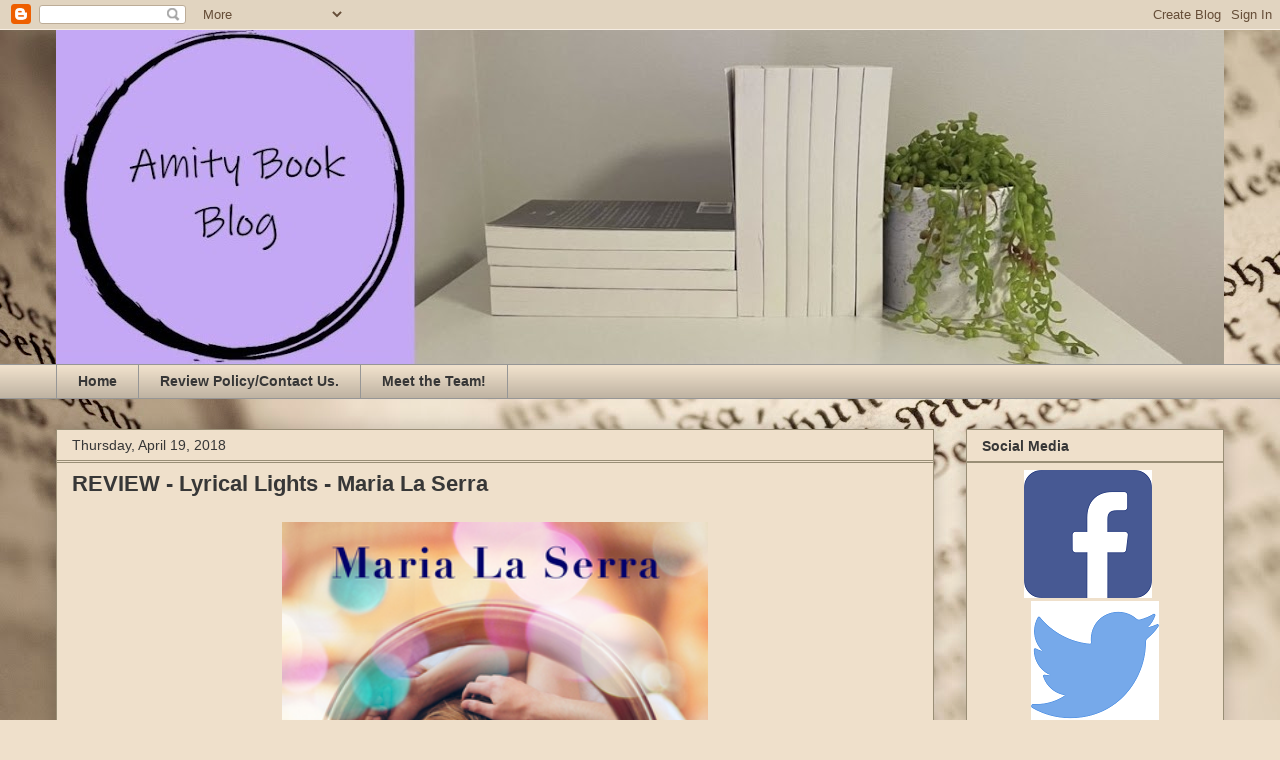

--- FILE ---
content_type: text/html; charset=UTF-8
request_url: https://amitybookblog.blogspot.com/2018/04/review-lyrical-lights-maria-la-serra.html
body_size: 17081
content:
<!DOCTYPE html>
<html class='v2' dir='ltr' lang='en'>
<head>
<link href='https://www.blogger.com/static/v1/widgets/335934321-css_bundle_v2.css' rel='stylesheet' type='text/css'/>
<meta content='width=1100' name='viewport'/>
<meta content='text/html; charset=UTF-8' http-equiv='Content-Type'/>
<meta content='blogger' name='generator'/>
<link href='https://amitybookblog.blogspot.com/favicon.ico' rel='icon' type='image/x-icon'/>
<link href='http://amitybookblog.blogspot.com/2018/04/review-lyrical-lights-maria-la-serra.html' rel='canonical'/>
<link rel="alternate" type="application/atom+xml" title="Amity Book Blog - Atom" href="https://amitybookblog.blogspot.com/feeds/posts/default" />
<link rel="alternate" type="application/rss+xml" title="Amity Book Blog - RSS" href="https://amitybookblog.blogspot.com/feeds/posts/default?alt=rss" />
<link rel="service.post" type="application/atom+xml" title="Amity Book Blog - Atom" href="https://www.blogger.com/feeds/3500689654796862120/posts/default" />

<link rel="alternate" type="application/atom+xml" title="Amity Book Blog - Atom" href="https://amitybookblog.blogspot.com/feeds/1955883876876852056/comments/default" />
<!--Can't find substitution for tag [blog.ieCssRetrofitLinks]-->
<link href='https://blogger.googleusercontent.com/img/b/R29vZ2xl/AVvXsEiUFlt6hWTP3q6dYbdPYzHwUoqV1MAQRQ_ZfTfTsnPKxkCLbAxf_G67gAf1wEim2Id1-EtSz73YDcgCJu6Uv6167brt2vXNuvDiHZ1jCwPb1pgSBG5DbwGAg1tx6nJ7_Xi53sgN1gOg5I8R/s640/31327740.jpg' rel='image_src'/>
<meta content='http://amitybookblog.blogspot.com/2018/04/review-lyrical-lights-maria-la-serra.html' property='og:url'/>
<meta content='REVIEW - Lyrical Lights - Maria La Serra' property='og:title'/>
<meta content='A blog full of book info. From honest and rambling reviews to new releases and giveaways.' property='og:description'/>
<meta content='https://blogger.googleusercontent.com/img/b/R29vZ2xl/AVvXsEiUFlt6hWTP3q6dYbdPYzHwUoqV1MAQRQ_ZfTfTsnPKxkCLbAxf_G67gAf1wEim2Id1-EtSz73YDcgCJu6Uv6167brt2vXNuvDiHZ1jCwPb1pgSBG5DbwGAg1tx6nJ7_Xi53sgN1gOg5I8R/w1200-h630-p-k-no-nu/31327740.jpg' property='og:image'/>
<title>Amity Book Blog: REVIEW - Lyrical Lights - Maria La Serra</title>
<style id='page-skin-1' type='text/css'><!--
/*
-----------------------------------------------
Blogger Template Style
Name:     Awesome Inc.
Designer: Tina Chen
URL:      tinachen.org
----------------------------------------------- */
/* Content
----------------------------------------------- */
body {
font: normal normal 16px Arial, Tahoma, Helvetica, FreeSans, sans-serif;
color: #373737;
background: #efe0cb url(//themes.googleusercontent.com/image?id=1JnaUR617vN187sHsY6g8xNVF6pVifULShzBF9uPMSFikevM4uUZDbk_YpKb1eq7yvnoA) no-repeat fixed top center /* Credit: sndr (http://www.istockphoto.com/file_closeup.php?id=5888266&platform=blogger) */;
}
html body .content-outer {
min-width: 0;
max-width: 100%;
width: 100%;
}
a:link {
text-decoration: none;
color: #4932cb;
}
a:visited {
text-decoration: none;
color: #7a4396;
}
a:hover {
text-decoration: underline;
color: #4932cb;
}
.body-fauxcolumn-outer .cap-top {
position: absolute;
z-index: 1;
height: 276px;
width: 100%;
background: transparent none repeat-x scroll top left;
_background-image: none;
}
/* Columns
----------------------------------------------- */
.content-inner {
padding: 0;
}
.header-inner .section {
margin: 0 16px;
}
.tabs-inner .section {
margin: 0 16px;
}
.main-inner {
padding-top: 30px;
}
.main-inner .column-center-inner,
.main-inner .column-left-inner,
.main-inner .column-right-inner {
padding: 0 5px;
}
*+html body .main-inner .column-center-inner {
margin-top: -30px;
}
#layout .main-inner .column-center-inner {
margin-top: 0;
}
/* Header
----------------------------------------------- */
.header-outer {
margin: 0 0 0 0;
background: rgba(0, 0, 0, 0) none repeat scroll 0 0;
}
.Header h1 {
font: normal bold 40px Arial, Tahoma, Helvetica, FreeSans, sans-serif;
color: #efe0cb;
text-shadow: 0 0 -1px #000000;
}
.Header h1 a {
color: #efe0cb;
}
.Header .description {
font: normal normal 14px Arial, Tahoma, Helvetica, FreeSans, sans-serif;
color: #373737;
}
.header-inner .Header .titlewrapper,
.header-inner .Header .descriptionwrapper {
padding-left: 0;
padding-right: 0;
margin-bottom: 0;
}
.header-inner .Header .titlewrapper {
padding-top: 22px;
}
/* Tabs
----------------------------------------------- */
.tabs-outer {
overflow: hidden;
position: relative;
background: #efe0cb url(https://resources.blogblog.com/blogblog/data/1kt/awesomeinc/tabs_gradient_light.png) repeat scroll 0 0;
}
#layout .tabs-outer {
overflow: visible;
}
.tabs-cap-top, .tabs-cap-bottom {
position: absolute;
width: 100%;
border-top: 1px solid #969696;
}
.tabs-cap-bottom {
bottom: 0;
}
.tabs-inner .widget li a {
display: inline-block;
margin: 0;
padding: .6em 1.5em;
font: normal bold 14px Arial, Tahoma, Helvetica, FreeSans, sans-serif;
color: #373737;
border-top: 1px solid #969696;
border-bottom: 1px solid #969696;
border-left: 1px solid #969696;
height: 16px;
line-height: 16px;
}
.tabs-inner .widget li:last-child a {
border-right: 1px solid #969696;
}
.tabs-inner .widget li.selected a, .tabs-inner .widget li a:hover {
background: #616161 url(https://resources.blogblog.com/blogblog/data/1kt/awesomeinc/tabs_gradient_light.png) repeat-x scroll 0 -100px;
color: #ffffff;
}
/* Headings
----------------------------------------------- */
h2 {
font: normal bold 14px Arial, Tahoma, Helvetica, FreeSans, sans-serif;
color: #373737;
}
/* Widgets
----------------------------------------------- */
.main-inner .section {
margin: 0 27px;
padding: 0;
}
.main-inner .column-left-outer,
.main-inner .column-right-outer {
margin-top: 0;
}
#layout .main-inner .column-left-outer,
#layout .main-inner .column-right-outer {
margin-top: 0;
}
.main-inner .column-left-inner,
.main-inner .column-right-inner {
background: rgba(0, 0, 0, 0) none repeat 0 0;
-moz-box-shadow: 0 0 0 rgba(0, 0, 0, .2);
-webkit-box-shadow: 0 0 0 rgba(0, 0, 0, .2);
-goog-ms-box-shadow: 0 0 0 rgba(0, 0, 0, .2);
box-shadow: 0 0 0 rgba(0, 0, 0, .2);
-moz-border-radius: 0;
-webkit-border-radius: 0;
-goog-ms-border-radius: 0;
border-radius: 0;
}
#layout .main-inner .column-left-inner,
#layout .main-inner .column-right-inner {
margin-top: 0;
}
.sidebar .widget {
font: normal normal 14px Arial, Tahoma, Helvetica, FreeSans, sans-serif;
color: #373737;
}
.sidebar .widget a:link {
color: #4932cb;
}
.sidebar .widget a:visited {
color: #7a4396;
}
.sidebar .widget a:hover {
color: #4932cb;
}
.sidebar .widget h2 {
text-shadow: 0 0 -1px #000000;
}
.main-inner .widget {
background-color: #efe0cb;
border: 1px solid #998e76;
padding: 0 15px 15px;
margin: 20px -16px;
-moz-box-shadow: 0 0 20px rgba(0, 0, 0, .2);
-webkit-box-shadow: 0 0 20px rgba(0, 0, 0, .2);
-goog-ms-box-shadow: 0 0 20px rgba(0, 0, 0, .2);
box-shadow: 0 0 20px rgba(0, 0, 0, .2);
-moz-border-radius: 0;
-webkit-border-radius: 0;
-goog-ms-border-radius: 0;
border-radius: 0;
}
.main-inner .widget h2 {
margin: 0 -15px;
padding: .6em 15px .5em;
border-bottom: 1px solid #998e76;
}
.footer-inner .widget h2 {
padding: 0 0 .4em;
border-bottom: 1px solid #998e76;
}
.main-inner .widget h2 + div, .footer-inner .widget h2 + div {
border-top: 1px solid #998e76;
padding-top: 8px;
}
.main-inner .widget .widget-content {
margin: 0 -15px;
padding: 7px 15px 0;
}
.main-inner .widget ul, .main-inner .widget #ArchiveList ul.flat {
margin: -8px -15px 0;
padding: 0;
list-style: none;
}
.main-inner .widget #ArchiveList {
margin: -8px 0 0;
}
.main-inner .widget ul li, .main-inner .widget #ArchiveList ul.flat li {
padding: .5em 15px;
text-indent: 0;
color: #616161;
border-top: 1px solid #998e76;
border-bottom: 1px solid #998e76;
}
.main-inner .widget #ArchiveList ul li {
padding-top: .25em;
padding-bottom: .25em;
}
.main-inner .widget ul li:first-child, .main-inner .widget #ArchiveList ul.flat li:first-child {
border-top: none;
}
.main-inner .widget ul li:last-child, .main-inner .widget #ArchiveList ul.flat li:last-child {
border-bottom: none;
}
.post-body {
position: relative;
}
.main-inner .widget .post-body ul {
padding: 0 2.5em;
margin: .5em 0;
list-style: disc;
}
.main-inner .widget .post-body ul li {
padding: 0.25em 0;
margin-bottom: .25em;
color: #373737;
border: none;
}
.footer-inner .widget ul {
padding: 0;
list-style: none;
}
.widget .zippy {
color: #616161;
}
/* Posts
----------------------------------------------- */
body .main-inner .Blog {
padding: 0;
margin-bottom: 1em;
background-color: transparent;
border: none;
-moz-box-shadow: 0 0 0 rgba(0, 0, 0, 0);
-webkit-box-shadow: 0 0 0 rgba(0, 0, 0, 0);
-goog-ms-box-shadow: 0 0 0 rgba(0, 0, 0, 0);
box-shadow: 0 0 0 rgba(0, 0, 0, 0);
}
.main-inner .section:last-child .Blog:last-child {
padding: 0;
margin-bottom: 1em;
}
.main-inner .widget h2.date-header {
margin: 0 -15px 1px;
padding: 0 0 0 0;
font: normal normal 14px Arial, Tahoma, Helvetica, FreeSans, sans-serif;
color: #373737;
background: transparent none no-repeat scroll top left;
border-top: 0 solid #998e76;
border-bottom: 1px solid #998e76;
-moz-border-radius-topleft: 0;
-moz-border-radius-topright: 0;
-webkit-border-top-left-radius: 0;
-webkit-border-top-right-radius: 0;
border-top-left-radius: 0;
border-top-right-radius: 0;
position: static;
bottom: 100%;
right: 15px;
text-shadow: 0 0 -1px #000000;
}
.main-inner .widget h2.date-header span {
font: normal normal 14px Arial, Tahoma, Helvetica, FreeSans, sans-serif;
display: block;
padding: .5em 15px;
border-left: 0 solid #998e76;
border-right: 0 solid #998e76;
}
.date-outer {
position: relative;
margin: 30px 0 20px;
padding: 0 15px;
background-color: #efe0cb;
border: 1px solid #998e76;
-moz-box-shadow: 0 0 20px rgba(0, 0, 0, .2);
-webkit-box-shadow: 0 0 20px rgba(0, 0, 0, .2);
-goog-ms-box-shadow: 0 0 20px rgba(0, 0, 0, .2);
box-shadow: 0 0 20px rgba(0, 0, 0, .2);
-moz-border-radius: 0;
-webkit-border-radius: 0;
-goog-ms-border-radius: 0;
border-radius: 0;
}
.date-outer:first-child {
margin-top: 0;
}
.date-outer:last-child {
margin-bottom: 20px;
-moz-border-radius-bottomleft: 0;
-moz-border-radius-bottomright: 0;
-webkit-border-bottom-left-radius: 0;
-webkit-border-bottom-right-radius: 0;
-goog-ms-border-bottom-left-radius: 0;
-goog-ms-border-bottom-right-radius: 0;
border-bottom-left-radius: 0;
border-bottom-right-radius: 0;
}
.date-posts {
margin: 0 -15px;
padding: 0 15px;
clear: both;
}
.post-outer, .inline-ad {
border-top: 1px solid #373737;
margin: 0 -15px;
padding: 15px 15px;
}
.post-outer {
padding-bottom: 10px;
}
.post-outer:first-child {
padding-top: 0;
border-top: none;
}
.post-outer:last-child, .inline-ad:last-child {
border-bottom: none;
}
.post-body {
position: relative;
}
.post-body img {
padding: 8px;
background: rgba(0, 0, 0, 0);
border: 1px solid rgba(0, 0, 0, 0);
-moz-box-shadow: 0 0 0 rgba(0, 0, 0, .2);
-webkit-box-shadow: 0 0 0 rgba(0, 0, 0, .2);
box-shadow: 0 0 0 rgba(0, 0, 0, .2);
-moz-border-radius: 0;
-webkit-border-radius: 0;
border-radius: 0;
}
h3.post-title, h4 {
font: normal bold 22px Arial, Tahoma, Helvetica, FreeSans, sans-serif;
color: #373737;
}
h3.post-title a {
font: normal bold 22px Arial, Tahoma, Helvetica, FreeSans, sans-serif;
color: #373737;
}
h3.post-title a:hover {
color: #4932cb;
text-decoration: underline;
}
.post-header {
margin: 0 0 1em;
}
.post-body {
line-height: 1.4;
}
.post-outer h2 {
color: #373737;
}
.post-footer {
margin: 1.5em 0 0;
}
#blog-pager {
padding: 15px;
font-size: 120%;
background-color: #efe0cb;
border: 1px solid #998e76;
-moz-box-shadow: 0 0 20px rgba(0, 0, 0, .2);
-webkit-box-shadow: 0 0 20px rgba(0, 0, 0, .2);
-goog-ms-box-shadow: 0 0 20px rgba(0, 0, 0, .2);
box-shadow: 0 0 20px rgba(0, 0, 0, .2);
-moz-border-radius: 0;
-webkit-border-radius: 0;
-goog-ms-border-radius: 0;
border-radius: 0;
-moz-border-radius-topleft: 0;
-moz-border-radius-topright: 0;
-webkit-border-top-left-radius: 0;
-webkit-border-top-right-radius: 0;
-goog-ms-border-top-left-radius: 0;
-goog-ms-border-top-right-radius: 0;
border-top-left-radius: 0;
border-top-right-radius-topright: 0;
margin-top: 1em;
}
.blog-feeds, .post-feeds {
margin: 1em 0;
text-align: center;
color: #373737;
}
.blog-feeds a, .post-feeds a {
color: #4932cb;
}
.blog-feeds a:visited, .post-feeds a:visited {
color: #7a4396;
}
.blog-feeds a:hover, .post-feeds a:hover {
color: #4932cb;
}
.post-outer .comments {
margin-top: 2em;
}
/* Comments
----------------------------------------------- */
.comments .comments-content .icon.blog-author {
background-repeat: no-repeat;
background-image: url([data-uri]);
}
.comments .comments-content .loadmore a {
border-top: 1px solid #969696;
border-bottom: 1px solid #969696;
}
.comments .continue {
border-top: 2px solid #969696;
}
/* Footer
----------------------------------------------- */
.footer-outer {
margin: -20px 0 -1px;
padding: 20px 0 0;
color: #373737;
overflow: hidden;
}
.footer-fauxborder-left {
border-top: 1px solid #998e76;
background: rgba(0, 0, 0, 0) none repeat scroll 0 0;
-moz-box-shadow: 0 0 20px rgba(0, 0, 0, .2);
-webkit-box-shadow: 0 0 20px rgba(0, 0, 0, .2);
-goog-ms-box-shadow: 0 0 20px rgba(0, 0, 0, .2);
box-shadow: 0 0 20px rgba(0, 0, 0, .2);
margin: 0 -20px;
}
/* Mobile
----------------------------------------------- */
body.mobile {
background-size: auto;
}
.mobile .body-fauxcolumn-outer {
background: transparent none repeat scroll top left;
}
*+html body.mobile .main-inner .column-center-inner {
margin-top: 0;
}
.mobile .main-inner .widget {
padding: 0 0 15px;
}
.mobile .main-inner .widget h2 + div,
.mobile .footer-inner .widget h2 + div {
border-top: none;
padding-top: 0;
}
.mobile .footer-inner .widget h2 {
padding: 0.5em 0;
border-bottom: none;
}
.mobile .main-inner .widget .widget-content {
margin: 0;
padding: 7px 0 0;
}
.mobile .main-inner .widget ul,
.mobile .main-inner .widget #ArchiveList ul.flat {
margin: 0 -15px 0;
}
.mobile .main-inner .widget h2.date-header {
right: 0;
}
.mobile .date-header span {
padding: 0.4em 0;
}
.mobile .date-outer:first-child {
margin-bottom: 0;
border: 1px solid #998e76;
-moz-border-radius-topleft: 0;
-moz-border-radius-topright: 0;
-webkit-border-top-left-radius: 0;
-webkit-border-top-right-radius: 0;
-goog-ms-border-top-left-radius: 0;
-goog-ms-border-top-right-radius: 0;
border-top-left-radius: 0;
border-top-right-radius: 0;
}
.mobile .date-outer {
border-color: #998e76;
border-width: 0 1px 1px;
}
.mobile .date-outer:last-child {
margin-bottom: 0;
}
.mobile .main-inner {
padding: 0;
}
.mobile .header-inner .section {
margin: 0;
}
.mobile .post-outer, .mobile .inline-ad {
padding: 5px 0;
}
.mobile .tabs-inner .section {
margin: 0 10px;
}
.mobile .main-inner .widget h2 {
margin: 0;
padding: 0;
}
.mobile .main-inner .widget h2.date-header span {
padding: 0;
}
.mobile .main-inner .widget .widget-content {
margin: 0;
padding: 7px 0 0;
}
.mobile #blog-pager {
border: 1px solid transparent;
background: rgba(0, 0, 0, 0) none repeat scroll 0 0;
}
.mobile .main-inner .column-left-inner,
.mobile .main-inner .column-right-inner {
background: rgba(0, 0, 0, 0) none repeat 0 0;
-moz-box-shadow: none;
-webkit-box-shadow: none;
-goog-ms-box-shadow: none;
box-shadow: none;
}
.mobile .date-posts {
margin: 0;
padding: 0;
}
.mobile .footer-fauxborder-left {
margin: 0;
border-top: inherit;
}
.mobile .main-inner .section:last-child .Blog:last-child {
margin-bottom: 0;
}
.mobile-index-contents {
color: #373737;
}
.mobile .mobile-link-button {
background: #4932cb url(https://resources.blogblog.com/blogblog/data/1kt/awesomeinc/tabs_gradient_light.png) repeat scroll 0 0;
}
.mobile-link-button a:link, .mobile-link-button a:visited {
color: #ffffff;
}
.mobile .tabs-inner .PageList .widget-content {
background: transparent;
border-top: 1px solid;
border-color: #969696;
color: #373737;
}
.mobile .tabs-inner .PageList .widget-content .pagelist-arrow {
border-left: 1px solid #969696;
}

--></style>
<style id='template-skin-1' type='text/css'><!--
body {
min-width: 1200px;
}
.content-outer, .content-fauxcolumn-outer, .region-inner {
min-width: 1200px;
max-width: 1200px;
_width: 1200px;
}
.main-inner .columns {
padding-left: 0px;
padding-right: 290px;
}
.main-inner .fauxcolumn-center-outer {
left: 0px;
right: 290px;
/* IE6 does not respect left and right together */
_width: expression(this.parentNode.offsetWidth -
parseInt("0px") -
parseInt("290px") + 'px');
}
.main-inner .fauxcolumn-left-outer {
width: 0px;
}
.main-inner .fauxcolumn-right-outer {
width: 290px;
}
.main-inner .column-left-outer {
width: 0px;
right: 100%;
margin-left: -0px;
}
.main-inner .column-right-outer {
width: 290px;
margin-right: -290px;
}
#layout {
min-width: 0;
}
#layout .content-outer {
min-width: 0;
width: 800px;
}
#layout .region-inner {
min-width: 0;
width: auto;
}
body#layout div.add_widget {
padding: 8px;
}
body#layout div.add_widget a {
margin-left: 32px;
}
--></style>
<style>
    body {background-image:url(\/\/themes.googleusercontent.com\/image?id=1JnaUR617vN187sHsY6g8xNVF6pVifULShzBF9uPMSFikevM4uUZDbk_YpKb1eq7yvnoA);}
    
@media (max-width: 200px) { body {background-image:url(\/\/themes.googleusercontent.com\/image?id=1JnaUR617vN187sHsY6g8xNVF6pVifULShzBF9uPMSFikevM4uUZDbk_YpKb1eq7yvnoA&options=w200);}}
@media (max-width: 400px) and (min-width: 201px) { body {background-image:url(\/\/themes.googleusercontent.com\/image?id=1JnaUR617vN187sHsY6g8xNVF6pVifULShzBF9uPMSFikevM4uUZDbk_YpKb1eq7yvnoA&options=w400);}}
@media (max-width: 800px) and (min-width: 401px) { body {background-image:url(\/\/themes.googleusercontent.com\/image?id=1JnaUR617vN187sHsY6g8xNVF6pVifULShzBF9uPMSFikevM4uUZDbk_YpKb1eq7yvnoA&options=w800);}}
@media (max-width: 1200px) and (min-width: 801px) { body {background-image:url(\/\/themes.googleusercontent.com\/image?id=1JnaUR617vN187sHsY6g8xNVF6pVifULShzBF9uPMSFikevM4uUZDbk_YpKb1eq7yvnoA&options=w1200);}}
/* Last tag covers anything over one higher than the previous max-size cap. */
@media (min-width: 1201px) { body {background-image:url(\/\/themes.googleusercontent.com\/image?id=1JnaUR617vN187sHsY6g8xNVF6pVifULShzBF9uPMSFikevM4uUZDbk_YpKb1eq7yvnoA&options=w1600);}}
  </style>
<link href='https://www.blogger.com/dyn-css/authorization.css?targetBlogID=3500689654796862120&amp;zx=c24675d0-393c-4417-8966-7b5231fbc763' media='none' onload='if(media!=&#39;all&#39;)media=&#39;all&#39;' rel='stylesheet'/><noscript><link href='https://www.blogger.com/dyn-css/authorization.css?targetBlogID=3500689654796862120&amp;zx=c24675d0-393c-4417-8966-7b5231fbc763' rel='stylesheet'/></noscript>
<meta name='google-adsense-platform-account' content='ca-host-pub-1556223355139109'/>
<meta name='google-adsense-platform-domain' content='blogspot.com'/>

</head>
<body class='loading variant-light'>
<div class='navbar section' id='navbar' name='Navbar'><div class='widget Navbar' data-version='1' id='Navbar1'><script type="text/javascript">
    function setAttributeOnload(object, attribute, val) {
      if(window.addEventListener) {
        window.addEventListener('load',
          function(){ object[attribute] = val; }, false);
      } else {
        window.attachEvent('onload', function(){ object[attribute] = val; });
      }
    }
  </script>
<div id="navbar-iframe-container"></div>
<script type="text/javascript" src="https://apis.google.com/js/platform.js"></script>
<script type="text/javascript">
      gapi.load("gapi.iframes:gapi.iframes.style.bubble", function() {
        if (gapi.iframes && gapi.iframes.getContext) {
          gapi.iframes.getContext().openChild({
              url: 'https://www.blogger.com/navbar/3500689654796862120?po\x3d1955883876876852056\x26origin\x3dhttps://amitybookblog.blogspot.com',
              where: document.getElementById("navbar-iframe-container"),
              id: "navbar-iframe"
          });
        }
      });
    </script><script type="text/javascript">
(function() {
var script = document.createElement('script');
script.type = 'text/javascript';
script.src = '//pagead2.googlesyndication.com/pagead/js/google_top_exp.js';
var head = document.getElementsByTagName('head')[0];
if (head) {
head.appendChild(script);
}})();
</script>
</div></div>
<div class='body-fauxcolumns'>
<div class='fauxcolumn-outer body-fauxcolumn-outer'>
<div class='cap-top'>
<div class='cap-left'></div>
<div class='cap-right'></div>
</div>
<div class='fauxborder-left'>
<div class='fauxborder-right'></div>
<div class='fauxcolumn-inner'>
</div>
</div>
<div class='cap-bottom'>
<div class='cap-left'></div>
<div class='cap-right'></div>
</div>
</div>
</div>
<div class='content'>
<div class='content-fauxcolumns'>
<div class='fauxcolumn-outer content-fauxcolumn-outer'>
<div class='cap-top'>
<div class='cap-left'></div>
<div class='cap-right'></div>
</div>
<div class='fauxborder-left'>
<div class='fauxborder-right'></div>
<div class='fauxcolumn-inner'>
</div>
</div>
<div class='cap-bottom'>
<div class='cap-left'></div>
<div class='cap-right'></div>
</div>
</div>
</div>
<div class='content-outer'>
<div class='content-cap-top cap-top'>
<div class='cap-left'></div>
<div class='cap-right'></div>
</div>
<div class='fauxborder-left content-fauxborder-left'>
<div class='fauxborder-right content-fauxborder-right'></div>
<div class='content-inner'>
<header>
<div class='header-outer'>
<div class='header-cap-top cap-top'>
<div class='cap-left'></div>
<div class='cap-right'></div>
</div>
<div class='fauxborder-left header-fauxborder-left'>
<div class='fauxborder-right header-fauxborder-right'></div>
<div class='region-inner header-inner'>
<div class='header section' id='header' name='Header'><div class='widget Header' data-version='1' id='Header1'>
<div id='header-inner'>
<a href='https://amitybookblog.blogspot.com/' style='display: block'>
<img alt='Amity Book Blog' height='334px; ' id='Header1_headerimg' src='https://blogger.googleusercontent.com/img/b/R29vZ2xl/AVvXsEjwZcEL8ZBo2gzfHC0gcps-JvOQNDhS4PPo016XA1CWM3AxYMGSwRddmM4MYEiIjOE-gQneQHTPkM0fRpOkp7ZnlD_Gkxvbo8M7i5s1gTmWEsfcCq_4xIzm25a-RBFHcicmPbdC78Vlx64L/s1168/Amity2.jpg' style='display: block' width='1168px; '/>
</a>
</div>
</div></div>
</div>
</div>
<div class='header-cap-bottom cap-bottom'>
<div class='cap-left'></div>
<div class='cap-right'></div>
</div>
</div>
</header>
<div class='tabs-outer'>
<div class='tabs-cap-top cap-top'>
<div class='cap-left'></div>
<div class='cap-right'></div>
</div>
<div class='fauxborder-left tabs-fauxborder-left'>
<div class='fauxborder-right tabs-fauxborder-right'></div>
<div class='region-inner tabs-inner'>
<div class='tabs section' id='crosscol' name='Cross-Column'><div class='widget PageList' data-version='1' id='PageList1'>
<h2>Pages</h2>
<div class='widget-content'>
<ul>
<li>
<a href='https://amitybookblog.blogspot.com/'>Home</a>
</li>
<li>
<a href='https://amitybookblog.blogspot.com/p/review-policy.html'>Review Policy/Contact Us.</a>
</li>
<li>
<a href='https://amitybookblog.blogspot.com/p/p.html'>Meet the Team!</a>
</li>
</ul>
<div class='clear'></div>
</div>
</div></div>
<div class='tabs no-items section' id='crosscol-overflow' name='Cross-Column 2'></div>
</div>
</div>
<div class='tabs-cap-bottom cap-bottom'>
<div class='cap-left'></div>
<div class='cap-right'></div>
</div>
</div>
<div class='main-outer'>
<div class='main-cap-top cap-top'>
<div class='cap-left'></div>
<div class='cap-right'></div>
</div>
<div class='fauxborder-left main-fauxborder-left'>
<div class='fauxborder-right main-fauxborder-right'></div>
<div class='region-inner main-inner'>
<div class='columns fauxcolumns'>
<div class='fauxcolumn-outer fauxcolumn-center-outer'>
<div class='cap-top'>
<div class='cap-left'></div>
<div class='cap-right'></div>
</div>
<div class='fauxborder-left'>
<div class='fauxborder-right'></div>
<div class='fauxcolumn-inner'>
</div>
</div>
<div class='cap-bottom'>
<div class='cap-left'></div>
<div class='cap-right'></div>
</div>
</div>
<div class='fauxcolumn-outer fauxcolumn-left-outer'>
<div class='cap-top'>
<div class='cap-left'></div>
<div class='cap-right'></div>
</div>
<div class='fauxborder-left'>
<div class='fauxborder-right'></div>
<div class='fauxcolumn-inner'>
</div>
</div>
<div class='cap-bottom'>
<div class='cap-left'></div>
<div class='cap-right'></div>
</div>
</div>
<div class='fauxcolumn-outer fauxcolumn-right-outer'>
<div class='cap-top'>
<div class='cap-left'></div>
<div class='cap-right'></div>
</div>
<div class='fauxborder-left'>
<div class='fauxborder-right'></div>
<div class='fauxcolumn-inner'>
</div>
</div>
<div class='cap-bottom'>
<div class='cap-left'></div>
<div class='cap-right'></div>
</div>
</div>
<!-- corrects IE6 width calculation -->
<div class='columns-inner'>
<div class='column-center-outer'>
<div class='column-center-inner'>
<div class='main section' id='main' name='Main'><div class='widget Blog' data-version='1' id='Blog1'>
<div class='blog-posts hfeed'>

          <div class="date-outer">
        
<h2 class='date-header'><span>Thursday, April 19, 2018</span></h2>

          <div class="date-posts">
        
<div class='post-outer'>
<div class='post hentry uncustomized-post-template' itemprop='blogPost' itemscope='itemscope' itemtype='http://schema.org/BlogPosting'>
<meta content='https://blogger.googleusercontent.com/img/b/R29vZ2xl/AVvXsEiUFlt6hWTP3q6dYbdPYzHwUoqV1MAQRQ_ZfTfTsnPKxkCLbAxf_G67gAf1wEim2Id1-EtSz73YDcgCJu6Uv6167brt2vXNuvDiHZ1jCwPb1pgSBG5DbwGAg1tx6nJ7_Xi53sgN1gOg5I8R/s640/31327740.jpg' itemprop='image_url'/>
<meta content='3500689654796862120' itemprop='blogId'/>
<meta content='1955883876876852056' itemprop='postId'/>
<a name='1955883876876852056'></a>
<h3 class='post-title entry-title' itemprop='name'>
REVIEW - Lyrical Lights - Maria La Serra
</h3>
<div class='post-header'>
<div class='post-header-line-1'></div>
</div>
<div class='post-body entry-content' id='post-body-1955883876876852056' itemprop='description articleBody'>
<div class="m_5236145671144399932ydp9f669f89MsoNormal" style="caret-color: rgb(34, 34, 34); color: #222222; text-size-adjust: auto;">
<div class="separator" style="clear: both; text-align: center;">
<a href="https://blogger.googleusercontent.com/img/b/R29vZ2xl/AVvXsEiUFlt6hWTP3q6dYbdPYzHwUoqV1MAQRQ_ZfTfTsnPKxkCLbAxf_G67gAf1wEim2Id1-EtSz73YDcgCJu6Uv6167brt2vXNuvDiHZ1jCwPb1pgSBG5DbwGAg1tx6nJ7_Xi53sgN1gOg5I8R/s1600/31327740.jpg" imageanchor="1" style="margin-left: 1em; margin-right: 1em;"><img border="0" data-original-height="475" data-original-width="317" height="640" src="https://blogger.googleusercontent.com/img/b/R29vZ2xl/AVvXsEiUFlt6hWTP3q6dYbdPYzHwUoqV1MAQRQ_ZfTfTsnPKxkCLbAxf_G67gAf1wEim2Id1-EtSz73YDcgCJu6Uv6167brt2vXNuvDiHZ1jCwPb1pgSBG5DbwGAg1tx6nJ7_Xi53sgN1gOg5I8R/s640/31327740.jpg" width="426" /></a></div>
<span style="font-family: &quot;times&quot; , &quot;times new roman&quot; , serif;"><br /></span>
<div style="text-align: center;">
<span style="font-family: &quot;times&quot; , &quot;times new roman&quot; , serif; font-size: large;"><b><br /></b></span></div>
<div style="text-align: center;">
<span style="font-family: &quot;times&quot; , &quot;times new roman&quot; , serif; font-size: large;"><b>TITLE - Lyrical Lights</b></span></div>
<div style="text-align: center;">
<span style="font-family: times, times new roman, serif; font-size: large;"><b>AUTHOR - Maria La Serra</b></span></div>
<div style="text-align: center;">
<span style="font-family: times, times new roman, serif; font-size: large;"><b><br /></b></span></div>
<div style="text-align: center;">
<span style="font-family: times, times new roman, serif; font-size: large;"><b><br /></b></span></div>
<div class="separator" style="clear: both; text-align: center;">
<a href="https://www.goodreads.com/book/show/31327740-lyrical-lights?"><img border="0" data-original-height="363" data-original-width="1600" height="45" src="https://blogger.googleusercontent.com/img/b/R29vZ2xl/AVvXsEg5xcqN4CV4mmEU0fFc6MCMuxBc-h2xz9bdiA5OKoZcB7zXrCVrH2ewqQgIwiqyVp4iBaebj1nV44WLsRW0YPvRminKyU8kn8MRSxhxk0qle0C6TilDsDho51fw4kDP-0AVCv10FVMy-7xS/s200/goodreads-com-logo.jpg" width="200" /></a></div>
<br />
<div class="separator" style="clear: both; text-align: center;">
<a href="https://www.amazon.com/Lyrical-Lights-Maria-Serra-ebook/dp/B07956XKYT"><img border="0" data-original-height="171" data-original-width="510" height="66" src="https://blogger.googleusercontent.com/img/b/R29vZ2xl/AVvXsEhM0XIuSrW9cNQwHeO-RLH6PwdKO7w4vKEJmZTAfeIHrRqFzqxzstlKB5GLelghVtHyNWdV_I-N9M3YYvBISjkUFuthPre9NYg6_IX8VleW4ZKQU5RKc0vZt2VvK863yb5hUo8fOUvEQ0I6/s200/amazon_logo_large.png" width="200" /></a></div>
<div style="text-align: center;">
<span style="font-family: times, times new roman, serif; font-size: large;"><b><br /></b></span></div>
<div style="text-align: center;">
<span style="font-family: &quot;times&quot; , &quot;times new roman&quot; , serif;"><br /></span></div>
<br />
<span style="font-family: &quot;times&quot; , &quot;times new roman&quot; , serif;"><br /></span>
<span style="font-family: &quot;times&quot; , &quot;times new roman&quot; , serif;"><br /></span>
<div style="text-align: center;">
<span style="font-family: &quot;times&quot; , &quot;times new roman&quot; , serif; font-size: large;"><b>Blurb:</b></span></div>
<div style="text-align: center;">
<span style="font-family: Times, Times New Roman, serif;"><b><br /></b></span></div>
<div style="text-align: center;">
<span style="font-family: Times, Times New Roman, serif;"><span style="background-color: white; color: #181818; text-align: left;">I came to the city with a modelling dream; they had said if I make it here I&#8217;ll make it anywhere. Only I&#8217;m hard of hearing, and the designers don&#8217;t think there's room for me on the runways.&nbsp;</span><br style="background-color: white; color: #181818; text-align: left;" /><span style="background-color: white; color: #181818; text-align: left;">&nbsp;</span><br style="background-color: white; color: #181818; text-align: left;" /><span style="background-color: white; color: #181818; text-align: left;">A night at a bar.</span><br style="background-color: white; color: #181818; text-align: left;" /><span style="background-color: white; color: #181818; text-align: left;">A stolen purse.</span><br style="background-color: white; color: #181818; text-align: left;" /><span style="background-color: white; color: #181818; text-align: left;">&nbsp;</span><br style="background-color: white; color: #181818; text-align: left;" /><span style="background-color: white; color: #181818; text-align: left;">I would expect no one to come to my rescue, but there he was, he&#8217;d come with a gorgeous smile and without a doubt, I knew I was in for some trouble.</span><br style="background-color: white; color: #181818; text-align: left;" /><span style="background-color: white; color: #181818; text-align: left;">&nbsp;</span><br style="background-color: white; color: #181818; text-align: left;" /><span style="background-color: white; color: #181818; text-align: left;">He went right; I went left.</span><br style="background-color: white; color: #181818; text-align: left;" /><span style="background-color: white; color: #181818; text-align: left;">Lies and secrets kept us apart.</span><br style="background-color: white; color: #181818; text-align: left;" /><span style="background-color: white; color: #181818; text-align: left;">&nbsp; &nbsp; &nbsp; &nbsp;</span><br style="background-color: white; color: #181818; text-align: left;" /><span style="background-color: white; color: #181818; text-align: left;">The lights are blinding, who knows what will become of us&#8230;</span></span></div>
<span style="font-family: &quot;times&quot; , &quot;times new roman&quot; , serif;"><br /></span>
<span style="font-family: &quot;times&quot; , &quot;times new roman&quot; , serif;"><br /></span>
<span style="font-family: &quot;times&quot; , &quot;times new roman&quot; , serif;"><br /></span>
<div style="text-align: center;">
<span style="font-family: &quot;times&quot; , &quot;times new roman&quot; , serif; font-size: large;"><b>Heather's Review:</b></span></div>
<div style="text-align: center;">
<br /></div>
<span style="font-family: &quot;times&quot; , &quot;times new roman&quot; , serif;"><br /></span>
<span style="font-family: &quot;times&quot; , &quot;times new roman&quot; , serif;"><br /></span>
<span style="font-family: &quot;times&quot; , &quot;times new roman&quot; , serif;">Lyrical Lights is a contemporary romance book. I believe it could be standalone as this is the first book I&#8217;ve read by this author. This book made me feel all types of emotions, from smiling to sadness.</span></div>
<div class="m_5236145671144399932ydp9f669f89MsoNormal" style="caret-color: rgb(34, 34, 34); color: #222222; text-size-adjust: auto;">
<br /></div>
<div class="m_5236145671144399932ydp9f669f89MsoNormal" style="caret-color: rgb(34, 34, 34); color: #222222; text-size-adjust: auto;">
<span style="font-family: &quot;times&quot; , &quot;times new roman&quot; , serif;">The plot was grasping. How two people can be one&#8230; Come from different parts of the world and still mingle. To follow your dreams no matter what others say. &nbsp;Also, always tell the ones you care about everything even if it means it might not be something they want to hear.<span class="Apple-converted-space">&nbsp;</span></span></div>
<div class="m_5236145671144399932ydp9f669f89MsoNormal" style="caret-color: rgb(34, 34, 34); color: #222222; text-size-adjust: auto;">
<br /></div>
<div class="m_5236145671144399932ydp9f669f89MsoNormal" style="caret-color: rgb(34, 34, 34); color: #222222; text-size-adjust: auto;">
<span style="font-family: &quot;times&quot; , &quot;times new roman&quot; , serif;">Mable, what a unique name first off, I really liked her. Her dream was to be a model but because she was deaf her first agent dropped her, so she thought giving up was her answer, until she met Simon a photographer who took Mable&#8217;s pictures. Mable had talent, she knew what to do and be herself. &nbsp;</span></div>
<div class="m_5236145671144399932ydp9f669f89MsoNormal" style="caret-color: rgb(34, 34, 34); color: #222222; text-size-adjust: auto;">
<br /></div>
<div class="m_5236145671144399932ydp9f669f89MsoNormal" style="caret-color: rgb(34, 34, 34); color: #222222; text-size-adjust: auto;">
<span style="font-family: &quot;times&quot; , &quot;times new roman&quot; , serif;">Simon was the male lead in this book and I liked him as well. What he has been through, which he keeps to himself, is something he learns he should&#8217;ve told Mable sooner.<span class="Apple-converted-space">&nbsp;</span></span></div>
<div class="m_5236145671144399932ydp9f669f89MsoNormal" style="caret-color: rgb(34, 34, 34); color: #222222; text-size-adjust: auto;">
<span style="font-family: &quot;times&quot; , &quot;times new roman&quot; , serif;"><br /></span></div>
<div class="m_5236145671144399932ydp9f669f89MsoNormal" style="caret-color: rgb(34, 34, 34); color: #222222; text-size-adjust: auto;">
<span style="font-family: &quot;times&quot; , &quot;times new roman&quot; , serif;">Both of them have chemistry, but it&#8217;s not like other books I&#8217;ve read, there isn&#8217;t a lot of heat.<span class="Apple-converted-space">&nbsp;</span></span></div>
<div class="m_5236145671144399932ydp9f669f89MsoNormal" style="caret-color: rgb(34, 34, 34); color: #222222; text-size-adjust: auto;">
<span style="font-family: &quot;times&quot; , &quot;times new roman&quot; , serif;">The writing style was good. It kept me interested to find out what was going to happen. This is the first book I&#8217;ve read by Maria and I would read more by her. Plus I really liked how each chapter was named.<span class="Apple-converted-space">&nbsp;</span></span></div>
<div class="m_5236145671144399932ydp9f669f89MsoNormal" style="caret-color: rgb(34, 34, 34); color: #222222; text-size-adjust: auto;">
<span style="font-family: &quot;times&quot; , &quot;times new roman&quot; , serif;"><br /></span></div>
<div class="m_5236145671144399932ydp9f669f89MsoNormal" style="caret-color: rgb(34, 34, 34); color: #222222; text-size-adjust: auto;">
<span style="font-family: &quot;times&quot; , &quot;times new roman&quot; , serif;"><b>Some quotes I liked:</b></span></div>
<div class="m_5236145671144399932ydp9f669f89MsoNormal" style="caret-color: rgb(34, 34, 34); color: #222222; text-size-adjust: auto;">
<span style="font-family: &quot;times&quot; , &quot;times new roman&quot; , serif;"><b><br /></b></span></div>
<div class="m_5236145671144399932ydp9f669f89MsoNormal" style="caret-color: rgb(34, 34, 34); color: #222222; text-size-adjust: auto;">
<span style="font-family: &quot;times&quot; , &quot;times new roman&quot; , serif;">&#8220;He believed in me, and when someone has that kind of faith in you, you can move mountains. "</span></div>
<div class="m_5236145671144399932ydp9f669f89MsoNormal" style="caret-color: rgb(34, 34, 34); color: #222222; text-size-adjust: auto;">
<span style="font-family: &quot;times&quot; , &quot;times new roman&quot; , serif;"><br /></span></div>
<div class="m_5236145671144399932ydp9f669f89MsoNormal" style="caret-color: rgb(34, 34, 34); color: #222222; text-size-adjust: auto;">
<span style="font-family: &quot;times&quot; , &quot;times new roman&quot; , serif;">&#8220;Our setbacks don&#8217;t define us unless we allow it.&#8221;</span></div>
<div class="m_5236145671144399932ydp9f669f89MsoNormal" style="caret-color: rgb(34, 34, 34); color: #222222; text-size-adjust: auto;">
<span style="font-family: &quot;times&quot; , &quot;times new roman&quot; , serif;"><br /></span></div>
<div class="m_5236145671144399932ydp9f669f89MsoNormal" style="caret-color: rgb(34, 34, 34); color: #222222; text-size-adjust: auto;">
<span style="font-family: &quot;times&quot; , &quot;times new roman&quot; , serif;">&#8220;You have to love what you do; that&#8217;s the only way it&#8217;s captured on film."&nbsp;</span></div>
<div class="m_5236145671144399932ydp9f669f89MsoNormal" style="caret-color: rgb(34, 34, 34); color: #222222; text-size-adjust: auto;">
<span style="font-family: &quot;times&quot; , &quot;times new roman&quot; , serif;"><br /></span></div>
<div class="m_5236145671144399932ydp9f669f89MsoNormal" style="caret-color: rgb(34, 34, 34); color: #222222; text-size-adjust: auto;">
<span style="font-family: &quot;times&quot; , &quot;times new roman&quot; , serif;"><br /></span></div>
<div class="m_5236145671144399932ydp9f669f89MsoNormal" style="caret-color: rgb(34, 34, 34); color: #222222; text-size-adjust: auto;">
<span style="font-family: &quot;times&quot; , &quot;times new roman&quot; , serif;">Overall, Lyrical Lights was a fun, easy read that had a twist in it. I didn&#8217;t see that coming. If you are like me and like to read new to you authors in the contemporary romance genre then I&#8217;d recommend this.</span></div>
<div class="m_5236145671144399932ydp9f669f89MsoNormal" style="caret-color: rgb(34, 34, 34); color: #222222; text-size-adjust: auto;">
<span style="font-family: &quot;times&quot; , &quot;times new roman&quot; , serif;"><br /></span></div>
<div class="m_5236145671144399932ydp9f669f89MsoNormal" style="caret-color: rgb(34, 34, 34); color: #222222; text-size-adjust: auto;">
<span style="font-family: &quot;times&quot; , &quot;times new roman&quot; , serif;"><br /></span></div>
<div class="m_5236145671144399932ydp9f669f89MsoNormal" style="caret-color: rgb(34, 34, 34); color: #222222; text-size-adjust: auto;">
<span style="font-family: &quot;times&quot; , &quot;times new roman&quot; , serif;"><br /></span></div>
<div class="m_5236145671144399932ydp9f669f89MsoNormal" style="caret-color: rgb(34, 34, 34); color: #222222; text-align: center; text-size-adjust: auto;">
<span style="font-family: &quot;times&quot; , &quot;times new roman&quot; , serif;"><b>Star Ratings:</b></span></div>
<div class="m_5236145671144399932ydp9f669f89MsoNormal" style="caret-color: rgb(34, 34, 34); color: #222222; text-align: center; text-size-adjust: auto;">
<span style="font-family: &quot;times&quot; , &quot;times new roman&quot; , serif;">Plot- 4/5</span></div>
<div class="m_5236145671144399932ydp9f669f89MsoNormal" style="caret-color: rgb(34, 34, 34); color: #222222; text-align: center; text-size-adjust: auto;">
<span style="font-family: &quot;times&quot; , &quot;times new roman&quot; , serif;">Characters -5/5</span></div>
<div class="m_5236145671144399932ydp9f669f89MsoNormal" style="caret-color: rgb(34, 34, 34); color: #222222; text-align: center; text-size-adjust: auto;">
<span style="font-family: &quot;times&quot; , &quot;times new roman&quot; , serif;">Heat- 1/5</span></div>
<div class="m_5236145671144399932ydp9f669f89MsoNormal" style="caret-color: rgb(34, 34, 34); color: #222222; text-align: center; text-size-adjust: auto;">
<span style="font-family: &quot;times&quot; , &quot;times new roman&quot; , serif;">Writing Style- 3.5/5</span></div>
<div class="separator" style="clear: both; text-align: center;">
<b style="font-family: &quot;coneria script demo&quot;; font-size: 48px;"><span style="color: #f6b26b; font-family: &quot;times&quot; , &quot;times new roman&quot; , serif; line-height: 55.2px;"></span></b></div>
<div class="m_5236145671144399932ydp9f669f89MsoNormal" style="caret-color: rgb(34, 34, 34); color: #222222; text-align: center; text-size-adjust: auto;">
<span style="font-family: &quot;times&quot; , &quot;times new roman&quot; , serif;">Overall rating- 4/5</span><br />
<span style="font-family: &quot;times&quot; , &quot;times new roman&quot; , serif;"><br /></span>
<span style="font-family: &quot;times&quot; , &quot;times new roman&quot; , serif;"><br /></span>
<span style="font-family: &quot;times&quot; , &quot;times new roman&quot; , serif;"><br /></span>
<div class="separator" style="clear: both; text-align: center;">
<a href="https://blogger.googleusercontent.com/img/b/R29vZ2xl/AVvXsEhAAzrQkA0YMR2VioPTAnXWaGexDYqy_rNd0UC0vsraJzs9j4iJisylm7UdHnk8WIypmIQZe7KcH3HNwW44zwy4I6hBXqAA0ML12O69IUOPCiViWJQfygQjiUU2VavkfOI1M6j8-lXu036L/s1600/ARC+Copy.jpg" imageanchor="1" style="margin-left: 1em; margin-right: 1em;"><img border="0" data-original-height="798" data-original-width="1052" height="242" src="https://blogger.googleusercontent.com/img/b/R29vZ2xl/AVvXsEhAAzrQkA0YMR2VioPTAnXWaGexDYqy_rNd0UC0vsraJzs9j4iJisylm7UdHnk8WIypmIQZe7KcH3HNwW44zwy4I6hBXqAA0ML12O69IUOPCiViWJQfygQjiUU2VavkfOI1M6j8-lXu036L/s320/ARC+Copy.jpg" width="320" /></a></div>
<br />
<div class="separator" style="clear: both; text-align: center;">
<a href="https://blogger.googleusercontent.com/img/b/R29vZ2xl/AVvXsEir_wbdvmbV5p11ILtcZgPBNCQU6M0o4jFmwvi4JSbX0HsZVela_fJ0vcvf8akIJb_Sz27JEib0DJ7x9RcNaC8_fntVLlOXfzBOEpwzRjvyaQerA8KBpXtnF-Z1LSs0WBQTPfT_zQgcWxq9/s1600/Review+Heather.jpg" imageanchor="1" style="margin-left: 1em; margin-right: 1em;"><img border="0" data-original-height="266" data-original-width="516" height="164" src="https://blogger.googleusercontent.com/img/b/R29vZ2xl/AVvXsEir_wbdvmbV5p11ILtcZgPBNCQU6M0o4jFmwvi4JSbX0HsZVela_fJ0vcvf8akIJb_Sz27JEib0DJ7x9RcNaC8_fntVLlOXfzBOEpwzRjvyaQerA8KBpXtnF-Z1LSs0WBQTPfT_zQgcWxq9/s320/Review+Heather.jpg" width="320" /></a></div>
<span style="font-family: &quot;times&quot; , &quot;times new roman&quot; , serif;"><br /></span></div>
<div style='clear: both;'></div>
</div>
<div class='post-footer'>
<div class='post-footer-line post-footer-line-1'>
<span class='post-author vcard'>
Posted by
<span class='fn' itemprop='author' itemscope='itemscope' itemtype='http://schema.org/Person'>
<meta content='https://www.blogger.com/profile/12804154076671995170' itemprop='url'/>
<a class='g-profile' href='https://www.blogger.com/profile/12804154076671995170' rel='author' title='author profile'>
<span itemprop='name'>Louise Seraphim Reviews</span>
</a>
</span>
</span>
<span class='post-timestamp'>
at
<meta content='http://amitybookblog.blogspot.com/2018/04/review-lyrical-lights-maria-la-serra.html' itemprop='url'/>
<a class='timestamp-link' href='https://amitybookblog.blogspot.com/2018/04/review-lyrical-lights-maria-la-serra.html' rel='bookmark' title='permanent link'><abbr class='published' itemprop='datePublished' title='2018-04-19T12:59:00-04:00'>12:59&#8239;PM</abbr></a>
</span>
<span class='post-comment-link'>
</span>
<span class='post-icons'>
<span class='item-control blog-admin pid-1121720068'>
<a href='https://www.blogger.com/post-edit.g?blogID=3500689654796862120&postID=1955883876876852056&from=pencil' title='Edit Post'>
<img alt='' class='icon-action' height='18' src='https://resources.blogblog.com/img/icon18_edit_allbkg.gif' width='18'/>
</a>
</span>
</span>
<div class='post-share-buttons goog-inline-block'>
<a class='goog-inline-block share-button sb-email' href='https://www.blogger.com/share-post.g?blogID=3500689654796862120&postID=1955883876876852056&target=email' target='_blank' title='Email This'><span class='share-button-link-text'>Email This</span></a><a class='goog-inline-block share-button sb-blog' href='https://www.blogger.com/share-post.g?blogID=3500689654796862120&postID=1955883876876852056&target=blog' onclick='window.open(this.href, "_blank", "height=270,width=475"); return false;' target='_blank' title='BlogThis!'><span class='share-button-link-text'>BlogThis!</span></a><a class='goog-inline-block share-button sb-twitter' href='https://www.blogger.com/share-post.g?blogID=3500689654796862120&postID=1955883876876852056&target=twitter' target='_blank' title='Share to X'><span class='share-button-link-text'>Share to X</span></a><a class='goog-inline-block share-button sb-facebook' href='https://www.blogger.com/share-post.g?blogID=3500689654796862120&postID=1955883876876852056&target=facebook' onclick='window.open(this.href, "_blank", "height=430,width=640"); return false;' target='_blank' title='Share to Facebook'><span class='share-button-link-text'>Share to Facebook</span></a><a class='goog-inline-block share-button sb-pinterest' href='https://www.blogger.com/share-post.g?blogID=3500689654796862120&postID=1955883876876852056&target=pinterest' target='_blank' title='Share to Pinterest'><span class='share-button-link-text'>Share to Pinterest</span></a>
</div>
</div>
<div class='post-footer-line post-footer-line-2'>
<span class='post-labels'>
</span>
</div>
<div class='post-footer-line post-footer-line-3'>
<span class='post-location'>
</span>
</div>
</div>
</div>
<div class='comments' id='comments'>
<a name='comments'></a>
<h4>No comments:</h4>
<div id='Blog1_comments-block-wrapper'>
<dl class='avatar-comment-indent' id='comments-block'>
</dl>
</div>
<p class='comment-footer'>
<div class='comment-form'>
<a name='comment-form'></a>
<h4 id='comment-post-message'>Post a Comment</h4>
<p>
</p>
<a href='https://www.blogger.com/comment/frame/3500689654796862120?po=1955883876876852056&hl=en&saa=85391&origin=https://amitybookblog.blogspot.com' id='comment-editor-src'></a>
<iframe allowtransparency='true' class='blogger-iframe-colorize blogger-comment-from-post' frameborder='0' height='410px' id='comment-editor' name='comment-editor' src='' width='100%'></iframe>
<script src='https://www.blogger.com/static/v1/jsbin/2830521187-comment_from_post_iframe.js' type='text/javascript'></script>
<script type='text/javascript'>
      BLOG_CMT_createIframe('https://www.blogger.com/rpc_relay.html');
    </script>
</div>
</p>
</div>
</div>

        </div></div>
      
</div>
<div class='blog-pager' id='blog-pager'>
<span id='blog-pager-newer-link'>
<a class='blog-pager-newer-link' href='https://amitybookblog.blogspot.com/2018/04/release-blitz-never-bride-janae-keyes.html' id='Blog1_blog-pager-newer-link' title='Newer Post'>Newer Post</a>
</span>
<span id='blog-pager-older-link'>
<a class='blog-pager-older-link' href='https://amitybookblog.blogspot.com/2018/04/release-blitz-review-hardest-fall-ella.html' id='Blog1_blog-pager-older-link' title='Older Post'>Older Post</a>
</span>
<a class='home-link' href='https://amitybookblog.blogspot.com/'>Home</a>
</div>
<div class='clear'></div>
<div class='post-feeds'>
<div class='feed-links'>
Subscribe to:
<a class='feed-link' href='https://amitybookblog.blogspot.com/feeds/1955883876876852056/comments/default' target='_blank' type='application/atom+xml'>Post Comments (Atom)</a>
</div>
</div>
</div></div>
</div>
</div>
<div class='column-left-outer'>
<div class='column-left-inner'>
<aside>
</aside>
</div>
</div>
<div class='column-right-outer'>
<div class='column-right-inner'>
<aside>
<div class='sidebar section' id='sidebar-right-1'><div class='widget HTML' data-version='1' id='HTML2'>
<h2 class='title'>Social Media</h2>
<div class='widget-content'>
<div class="separator" style="clear: both; text-align: center;">
<a href="https://facebook.com/AmityBookBlog" target="_blank"><img border="0" data-original-height="64" data-original-width="64" src="https://blogger.googleusercontent.com/img/b/R29vZ2xl/AVvXsEgk4VJFnBPscwJ8WhtAo8-sLYobAEag5U3VSY5fpWsOE4OqgmLBtkWUR2uD4NuxWdEWxWCf-KAiLW_fxARpptXRfP0V0i6MwkOfefCdW4bXfNSbGOwRgE1Azy3rI1-Hd9oWpV1qaqQYUq4/s1600/036-facebook.png" /></a><a href="https://blogger.googleusercontent.com/img/b/R29vZ2xl/AVvXsEhpT8dZnyVXiVwiOt5MmmuzJ3AMJcys3AHBduVQuLGvn60gKMdhZi7mjnK7ZIwAIyBtYA7Ey_VDmjMWzvPSwBEWZBnXwR3Eb1VpyPfNzFA5Wj21uslTTjkbqc5vwAh1VA6mh81lYDiv9gU/s1600/008-twitter.png" imageanchor="1" style="clear: right; float: right; margin-bottom: 1em; margin-left: 1em; text-align: justify;"></a><a href="https://twitter.com/amitybookblog" target="_blank"><img border="0" data-original-height="64" data-original-width="64" src="https://blogger.googleusercontent.com/img/b/R29vZ2xl/AVvXsEhpT8dZnyVXiVwiOt5MmmuzJ3AMJcys3AHBduVQuLGvn60gKMdhZi7mjnK7ZIwAIyBtYA7Ey_VDmjMWzvPSwBEWZBnXwR3Eb1VpyPfNzFA5Wj21uslTTjkbqc5vwAh1VA6mh81lYDiv9gU/s1600/008-twitter.png" /></a><a href="https://instagram.com/amitybookblog" target="_blank"><img border="0" data-original-height="64" data-original-width="64" src="https://blogger.googleusercontent.com/img/b/R29vZ2xl/AVvXsEjTxnwEa1MneIFznWXljq-mU4s6bxHBgQYy072PF5Ip5dAak0A8N2pubCaxElz81zj3n9ep3cWYv8_r0aVzZN6eWjB3N5XotKHJLFgeDv4UscXqdF9zpZvJa1NzsJamlXoztyHW9FXPLt0/s1600/029-instagram.png" /></a></div>
</div>
<div class='clear'></div>
</div><div class='widget BlogSearch' data-version='1' id='BlogSearch1'>
<h2 class='title'>Search This Blog</h2>
<div class='widget-content'>
<div id='BlogSearch1_form'>
<form action='https://amitybookblog.blogspot.com/search' class='gsc-search-box' target='_top'>
<table cellpadding='0' cellspacing='0' class='gsc-search-box'>
<tbody>
<tr>
<td class='gsc-input'>
<input autocomplete='off' class='gsc-input' name='q' size='10' title='search' type='text' value=''/>
</td>
<td class='gsc-search-button'>
<input class='gsc-search-button' title='search' type='submit' value='Search'/>
</td>
</tr>
</tbody>
</table>
</form>
</div>
</div>
<div class='clear'></div>
</div><div class='widget ContactForm' data-version='1' id='ContactForm1'>
<h2 class='title'>Contact Form</h2>
<div class='contact-form-widget'>
<div class='form'>
<form name='contact-form'>
<p></p>
Name
<br/>
<input class='contact-form-name' id='ContactForm1_contact-form-name' name='name' size='30' type='text' value=''/>
<p></p>
Email
<span style='font-weight: bolder;'>*</span>
<br/>
<input class='contact-form-email' id='ContactForm1_contact-form-email' name='email' size='30' type='text' value=''/>
<p></p>
Message
<span style='font-weight: bolder;'>*</span>
<br/>
<textarea class='contact-form-email-message' cols='25' id='ContactForm1_contact-form-email-message' name='email-message' rows='5'></textarea>
<p></p>
<input class='contact-form-button contact-form-button-submit' id='ContactForm1_contact-form-submit' type='button' value='Send'/>
<p></p>
<div style='text-align: center; max-width: 222px; width: 100%'>
<p class='contact-form-error-message' id='ContactForm1_contact-form-error-message'></p>
<p class='contact-form-success-message' id='ContactForm1_contact-form-success-message'></p>
</div>
</form>
</div>
</div>
<div class='clear'></div>
</div><div class='widget HTML' data-version='1' id='HTML3'>
<div class='widget-content'>
<img src="https://s2.netgalley.com/badge/b08ab455e43eebe2fc38632d4bf0bf16aa53d8b5" width="80" height="80" alt="Professional Reader" title="Professional Reader"/>
</div>
<div class='clear'></div>
</div><div class='widget HTML' data-version='1' id='HTML1'>
<div class='widget-content'>
<img src="https://s2.netgalley.com/badge/9863569e56d4d6f4630146d0775c874f26172370" width="80" height="80" alt="80%" title="80%"/>
</div>
<div class='clear'></div>
</div><div class='widget BlogArchive' data-version='1' id='BlogArchive1'>
<h2>Blog Archive</h2>
<div class='widget-content'>
<div id='ArchiveList'>
<div id='BlogArchive1_ArchiveList'>
<ul class='hierarchy'>
<li class='archivedate collapsed'>
<a class='toggle' href='javascript:void(0)'>
<span class='zippy'>

        &#9658;&#160;
      
</span>
</a>
<a class='post-count-link' href='https://amitybookblog.blogspot.com/2022/'>
2022
</a>
<span class='post-count' dir='ltr'>(73)</span>
<ul class='hierarchy'>
<li class='archivedate collapsed'>
<a class='toggle' href='javascript:void(0)'>
<span class='zippy'>

        &#9658;&#160;
      
</span>
</a>
<a class='post-count-link' href='https://amitybookblog.blogspot.com/2022/12/'>
December
</a>
<span class='post-count' dir='ltr'>(6)</span>
</li>
</ul>
<ul class='hierarchy'>
<li class='archivedate collapsed'>
<a class='toggle' href='javascript:void(0)'>
<span class='zippy'>

        &#9658;&#160;
      
</span>
</a>
<a class='post-count-link' href='https://amitybookblog.blogspot.com/2022/11/'>
November
</a>
<span class='post-count' dir='ltr'>(3)</span>
</li>
</ul>
<ul class='hierarchy'>
<li class='archivedate collapsed'>
<a class='toggle' href='javascript:void(0)'>
<span class='zippy'>

        &#9658;&#160;
      
</span>
</a>
<a class='post-count-link' href='https://amitybookblog.blogspot.com/2022/10/'>
October
</a>
<span class='post-count' dir='ltr'>(2)</span>
</li>
</ul>
<ul class='hierarchy'>
<li class='archivedate collapsed'>
<a class='toggle' href='javascript:void(0)'>
<span class='zippy'>

        &#9658;&#160;
      
</span>
</a>
<a class='post-count-link' href='https://amitybookblog.blogspot.com/2022/09/'>
September
</a>
<span class='post-count' dir='ltr'>(5)</span>
</li>
</ul>
<ul class='hierarchy'>
<li class='archivedate collapsed'>
<a class='toggle' href='javascript:void(0)'>
<span class='zippy'>

        &#9658;&#160;
      
</span>
</a>
<a class='post-count-link' href='https://amitybookblog.blogspot.com/2022/08/'>
August
</a>
<span class='post-count' dir='ltr'>(4)</span>
</li>
</ul>
<ul class='hierarchy'>
<li class='archivedate collapsed'>
<a class='toggle' href='javascript:void(0)'>
<span class='zippy'>

        &#9658;&#160;
      
</span>
</a>
<a class='post-count-link' href='https://amitybookblog.blogspot.com/2022/07/'>
July
</a>
<span class='post-count' dir='ltr'>(3)</span>
</li>
</ul>
<ul class='hierarchy'>
<li class='archivedate collapsed'>
<a class='toggle' href='javascript:void(0)'>
<span class='zippy'>

        &#9658;&#160;
      
</span>
</a>
<a class='post-count-link' href='https://amitybookblog.blogspot.com/2022/06/'>
June
</a>
<span class='post-count' dir='ltr'>(2)</span>
</li>
</ul>
<ul class='hierarchy'>
<li class='archivedate collapsed'>
<a class='toggle' href='javascript:void(0)'>
<span class='zippy'>

        &#9658;&#160;
      
</span>
</a>
<a class='post-count-link' href='https://amitybookblog.blogspot.com/2022/05/'>
May
</a>
<span class='post-count' dir='ltr'>(6)</span>
</li>
</ul>
<ul class='hierarchy'>
<li class='archivedate collapsed'>
<a class='toggle' href='javascript:void(0)'>
<span class='zippy'>

        &#9658;&#160;
      
</span>
</a>
<a class='post-count-link' href='https://amitybookblog.blogspot.com/2022/04/'>
April
</a>
<span class='post-count' dir='ltr'>(6)</span>
</li>
</ul>
<ul class='hierarchy'>
<li class='archivedate collapsed'>
<a class='toggle' href='javascript:void(0)'>
<span class='zippy'>

        &#9658;&#160;
      
</span>
</a>
<a class='post-count-link' href='https://amitybookblog.blogspot.com/2022/03/'>
March
</a>
<span class='post-count' dir='ltr'>(13)</span>
</li>
</ul>
<ul class='hierarchy'>
<li class='archivedate collapsed'>
<a class='toggle' href='javascript:void(0)'>
<span class='zippy'>

        &#9658;&#160;
      
</span>
</a>
<a class='post-count-link' href='https://amitybookblog.blogspot.com/2022/02/'>
February
</a>
<span class='post-count' dir='ltr'>(5)</span>
</li>
</ul>
<ul class='hierarchy'>
<li class='archivedate collapsed'>
<a class='toggle' href='javascript:void(0)'>
<span class='zippy'>

        &#9658;&#160;
      
</span>
</a>
<a class='post-count-link' href='https://amitybookblog.blogspot.com/2022/01/'>
January
</a>
<span class='post-count' dir='ltr'>(18)</span>
</li>
</ul>
</li>
</ul>
<ul class='hierarchy'>
<li class='archivedate collapsed'>
<a class='toggle' href='javascript:void(0)'>
<span class='zippy'>

        &#9658;&#160;
      
</span>
</a>
<a class='post-count-link' href='https://amitybookblog.blogspot.com/2021/'>
2021
</a>
<span class='post-count' dir='ltr'>(200)</span>
<ul class='hierarchy'>
<li class='archivedate collapsed'>
<a class='toggle' href='javascript:void(0)'>
<span class='zippy'>

        &#9658;&#160;
      
</span>
</a>
<a class='post-count-link' href='https://amitybookblog.blogspot.com/2021/12/'>
December
</a>
<span class='post-count' dir='ltr'>(7)</span>
</li>
</ul>
<ul class='hierarchy'>
<li class='archivedate collapsed'>
<a class='toggle' href='javascript:void(0)'>
<span class='zippy'>

        &#9658;&#160;
      
</span>
</a>
<a class='post-count-link' href='https://amitybookblog.blogspot.com/2021/11/'>
November
</a>
<span class='post-count' dir='ltr'>(14)</span>
</li>
</ul>
<ul class='hierarchy'>
<li class='archivedate collapsed'>
<a class='toggle' href='javascript:void(0)'>
<span class='zippy'>

        &#9658;&#160;
      
</span>
</a>
<a class='post-count-link' href='https://amitybookblog.blogspot.com/2021/10/'>
October
</a>
<span class='post-count' dir='ltr'>(12)</span>
</li>
</ul>
<ul class='hierarchy'>
<li class='archivedate collapsed'>
<a class='toggle' href='javascript:void(0)'>
<span class='zippy'>

        &#9658;&#160;
      
</span>
</a>
<a class='post-count-link' href='https://amitybookblog.blogspot.com/2021/09/'>
September
</a>
<span class='post-count' dir='ltr'>(20)</span>
</li>
</ul>
<ul class='hierarchy'>
<li class='archivedate collapsed'>
<a class='toggle' href='javascript:void(0)'>
<span class='zippy'>

        &#9658;&#160;
      
</span>
</a>
<a class='post-count-link' href='https://amitybookblog.blogspot.com/2021/08/'>
August
</a>
<span class='post-count' dir='ltr'>(11)</span>
</li>
</ul>
<ul class='hierarchy'>
<li class='archivedate collapsed'>
<a class='toggle' href='javascript:void(0)'>
<span class='zippy'>

        &#9658;&#160;
      
</span>
</a>
<a class='post-count-link' href='https://amitybookblog.blogspot.com/2021/07/'>
July
</a>
<span class='post-count' dir='ltr'>(22)</span>
</li>
</ul>
<ul class='hierarchy'>
<li class='archivedate collapsed'>
<a class='toggle' href='javascript:void(0)'>
<span class='zippy'>

        &#9658;&#160;
      
</span>
</a>
<a class='post-count-link' href='https://amitybookblog.blogspot.com/2021/06/'>
June
</a>
<span class='post-count' dir='ltr'>(17)</span>
</li>
</ul>
<ul class='hierarchy'>
<li class='archivedate collapsed'>
<a class='toggle' href='javascript:void(0)'>
<span class='zippy'>

        &#9658;&#160;
      
</span>
</a>
<a class='post-count-link' href='https://amitybookblog.blogspot.com/2021/05/'>
May
</a>
<span class='post-count' dir='ltr'>(21)</span>
</li>
</ul>
<ul class='hierarchy'>
<li class='archivedate collapsed'>
<a class='toggle' href='javascript:void(0)'>
<span class='zippy'>

        &#9658;&#160;
      
</span>
</a>
<a class='post-count-link' href='https://amitybookblog.blogspot.com/2021/04/'>
April
</a>
<span class='post-count' dir='ltr'>(16)</span>
</li>
</ul>
<ul class='hierarchy'>
<li class='archivedate collapsed'>
<a class='toggle' href='javascript:void(0)'>
<span class='zippy'>

        &#9658;&#160;
      
</span>
</a>
<a class='post-count-link' href='https://amitybookblog.blogspot.com/2021/03/'>
March
</a>
<span class='post-count' dir='ltr'>(16)</span>
</li>
</ul>
<ul class='hierarchy'>
<li class='archivedate collapsed'>
<a class='toggle' href='javascript:void(0)'>
<span class='zippy'>

        &#9658;&#160;
      
</span>
</a>
<a class='post-count-link' href='https://amitybookblog.blogspot.com/2021/02/'>
February
</a>
<span class='post-count' dir='ltr'>(23)</span>
</li>
</ul>
<ul class='hierarchy'>
<li class='archivedate collapsed'>
<a class='toggle' href='javascript:void(0)'>
<span class='zippy'>

        &#9658;&#160;
      
</span>
</a>
<a class='post-count-link' href='https://amitybookblog.blogspot.com/2021/01/'>
January
</a>
<span class='post-count' dir='ltr'>(21)</span>
</li>
</ul>
</li>
</ul>
<ul class='hierarchy'>
<li class='archivedate collapsed'>
<a class='toggle' href='javascript:void(0)'>
<span class='zippy'>

        &#9658;&#160;
      
</span>
</a>
<a class='post-count-link' href='https://amitybookblog.blogspot.com/2020/'>
2020
</a>
<span class='post-count' dir='ltr'>(394)</span>
<ul class='hierarchy'>
<li class='archivedate collapsed'>
<a class='toggle' href='javascript:void(0)'>
<span class='zippy'>

        &#9658;&#160;
      
</span>
</a>
<a class='post-count-link' href='https://amitybookblog.blogspot.com/2020/12/'>
December
</a>
<span class='post-count' dir='ltr'>(20)</span>
</li>
</ul>
<ul class='hierarchy'>
<li class='archivedate collapsed'>
<a class='toggle' href='javascript:void(0)'>
<span class='zippy'>

        &#9658;&#160;
      
</span>
</a>
<a class='post-count-link' href='https://amitybookblog.blogspot.com/2020/11/'>
November
</a>
<span class='post-count' dir='ltr'>(21)</span>
</li>
</ul>
<ul class='hierarchy'>
<li class='archivedate collapsed'>
<a class='toggle' href='javascript:void(0)'>
<span class='zippy'>

        &#9658;&#160;
      
</span>
</a>
<a class='post-count-link' href='https://amitybookblog.blogspot.com/2020/10/'>
October
</a>
<span class='post-count' dir='ltr'>(37)</span>
</li>
</ul>
<ul class='hierarchy'>
<li class='archivedate collapsed'>
<a class='toggle' href='javascript:void(0)'>
<span class='zippy'>

        &#9658;&#160;
      
</span>
</a>
<a class='post-count-link' href='https://amitybookblog.blogspot.com/2020/09/'>
September
</a>
<span class='post-count' dir='ltr'>(42)</span>
</li>
</ul>
<ul class='hierarchy'>
<li class='archivedate collapsed'>
<a class='toggle' href='javascript:void(0)'>
<span class='zippy'>

        &#9658;&#160;
      
</span>
</a>
<a class='post-count-link' href='https://amitybookblog.blogspot.com/2020/08/'>
August
</a>
<span class='post-count' dir='ltr'>(31)</span>
</li>
</ul>
<ul class='hierarchy'>
<li class='archivedate collapsed'>
<a class='toggle' href='javascript:void(0)'>
<span class='zippy'>

        &#9658;&#160;
      
</span>
</a>
<a class='post-count-link' href='https://amitybookblog.blogspot.com/2020/07/'>
July
</a>
<span class='post-count' dir='ltr'>(25)</span>
</li>
</ul>
<ul class='hierarchy'>
<li class='archivedate collapsed'>
<a class='toggle' href='javascript:void(0)'>
<span class='zippy'>

        &#9658;&#160;
      
</span>
</a>
<a class='post-count-link' href='https://amitybookblog.blogspot.com/2020/06/'>
June
</a>
<span class='post-count' dir='ltr'>(31)</span>
</li>
</ul>
<ul class='hierarchy'>
<li class='archivedate collapsed'>
<a class='toggle' href='javascript:void(0)'>
<span class='zippy'>

        &#9658;&#160;
      
</span>
</a>
<a class='post-count-link' href='https://amitybookblog.blogspot.com/2020/05/'>
May
</a>
<span class='post-count' dir='ltr'>(32)</span>
</li>
</ul>
<ul class='hierarchy'>
<li class='archivedate collapsed'>
<a class='toggle' href='javascript:void(0)'>
<span class='zippy'>

        &#9658;&#160;
      
</span>
</a>
<a class='post-count-link' href='https://amitybookblog.blogspot.com/2020/04/'>
April
</a>
<span class='post-count' dir='ltr'>(37)</span>
</li>
</ul>
<ul class='hierarchy'>
<li class='archivedate collapsed'>
<a class='toggle' href='javascript:void(0)'>
<span class='zippy'>

        &#9658;&#160;
      
</span>
</a>
<a class='post-count-link' href='https://amitybookblog.blogspot.com/2020/03/'>
March
</a>
<span class='post-count' dir='ltr'>(43)</span>
</li>
</ul>
<ul class='hierarchy'>
<li class='archivedate collapsed'>
<a class='toggle' href='javascript:void(0)'>
<span class='zippy'>

        &#9658;&#160;
      
</span>
</a>
<a class='post-count-link' href='https://amitybookblog.blogspot.com/2020/02/'>
February
</a>
<span class='post-count' dir='ltr'>(35)</span>
</li>
</ul>
<ul class='hierarchy'>
<li class='archivedate collapsed'>
<a class='toggle' href='javascript:void(0)'>
<span class='zippy'>

        &#9658;&#160;
      
</span>
</a>
<a class='post-count-link' href='https://amitybookblog.blogspot.com/2020/01/'>
January
</a>
<span class='post-count' dir='ltr'>(40)</span>
</li>
</ul>
</li>
</ul>
<ul class='hierarchy'>
<li class='archivedate collapsed'>
<a class='toggle' href='javascript:void(0)'>
<span class='zippy'>

        &#9658;&#160;
      
</span>
</a>
<a class='post-count-link' href='https://amitybookblog.blogspot.com/2019/'>
2019
</a>
<span class='post-count' dir='ltr'>(546)</span>
<ul class='hierarchy'>
<li class='archivedate collapsed'>
<a class='toggle' href='javascript:void(0)'>
<span class='zippy'>

        &#9658;&#160;
      
</span>
</a>
<a class='post-count-link' href='https://amitybookblog.blogspot.com/2019/12/'>
December
</a>
<span class='post-count' dir='ltr'>(29)</span>
</li>
</ul>
<ul class='hierarchy'>
<li class='archivedate collapsed'>
<a class='toggle' href='javascript:void(0)'>
<span class='zippy'>

        &#9658;&#160;
      
</span>
</a>
<a class='post-count-link' href='https://amitybookblog.blogspot.com/2019/11/'>
November
</a>
<span class='post-count' dir='ltr'>(43)</span>
</li>
</ul>
<ul class='hierarchy'>
<li class='archivedate collapsed'>
<a class='toggle' href='javascript:void(0)'>
<span class='zippy'>

        &#9658;&#160;
      
</span>
</a>
<a class='post-count-link' href='https://amitybookblog.blogspot.com/2019/10/'>
October
</a>
<span class='post-count' dir='ltr'>(55)</span>
</li>
</ul>
<ul class='hierarchy'>
<li class='archivedate collapsed'>
<a class='toggle' href='javascript:void(0)'>
<span class='zippy'>

        &#9658;&#160;
      
</span>
</a>
<a class='post-count-link' href='https://amitybookblog.blogspot.com/2019/09/'>
September
</a>
<span class='post-count' dir='ltr'>(47)</span>
</li>
</ul>
<ul class='hierarchy'>
<li class='archivedate collapsed'>
<a class='toggle' href='javascript:void(0)'>
<span class='zippy'>

        &#9658;&#160;
      
</span>
</a>
<a class='post-count-link' href='https://amitybookblog.blogspot.com/2019/08/'>
August
</a>
<span class='post-count' dir='ltr'>(42)</span>
</li>
</ul>
<ul class='hierarchy'>
<li class='archivedate collapsed'>
<a class='toggle' href='javascript:void(0)'>
<span class='zippy'>

        &#9658;&#160;
      
</span>
</a>
<a class='post-count-link' href='https://amitybookblog.blogspot.com/2019/07/'>
July
</a>
<span class='post-count' dir='ltr'>(53)</span>
</li>
</ul>
<ul class='hierarchy'>
<li class='archivedate collapsed'>
<a class='toggle' href='javascript:void(0)'>
<span class='zippy'>

        &#9658;&#160;
      
</span>
</a>
<a class='post-count-link' href='https://amitybookblog.blogspot.com/2019/06/'>
June
</a>
<span class='post-count' dir='ltr'>(50)</span>
</li>
</ul>
<ul class='hierarchy'>
<li class='archivedate collapsed'>
<a class='toggle' href='javascript:void(0)'>
<span class='zippy'>

        &#9658;&#160;
      
</span>
</a>
<a class='post-count-link' href='https://amitybookblog.blogspot.com/2019/05/'>
May
</a>
<span class='post-count' dir='ltr'>(44)</span>
</li>
</ul>
<ul class='hierarchy'>
<li class='archivedate collapsed'>
<a class='toggle' href='javascript:void(0)'>
<span class='zippy'>

        &#9658;&#160;
      
</span>
</a>
<a class='post-count-link' href='https://amitybookblog.blogspot.com/2019/04/'>
April
</a>
<span class='post-count' dir='ltr'>(36)</span>
</li>
</ul>
<ul class='hierarchy'>
<li class='archivedate collapsed'>
<a class='toggle' href='javascript:void(0)'>
<span class='zippy'>

        &#9658;&#160;
      
</span>
</a>
<a class='post-count-link' href='https://amitybookblog.blogspot.com/2019/03/'>
March
</a>
<span class='post-count' dir='ltr'>(53)</span>
</li>
</ul>
<ul class='hierarchy'>
<li class='archivedate collapsed'>
<a class='toggle' href='javascript:void(0)'>
<span class='zippy'>

        &#9658;&#160;
      
</span>
</a>
<a class='post-count-link' href='https://amitybookblog.blogspot.com/2019/02/'>
February
</a>
<span class='post-count' dir='ltr'>(34)</span>
</li>
</ul>
<ul class='hierarchy'>
<li class='archivedate collapsed'>
<a class='toggle' href='javascript:void(0)'>
<span class='zippy'>

        &#9658;&#160;
      
</span>
</a>
<a class='post-count-link' href='https://amitybookblog.blogspot.com/2019/01/'>
January
</a>
<span class='post-count' dir='ltr'>(60)</span>
</li>
</ul>
</li>
</ul>
<ul class='hierarchy'>
<li class='archivedate expanded'>
<a class='toggle' href='javascript:void(0)'>
<span class='zippy toggle-open'>

        &#9660;&#160;
      
</span>
</a>
<a class='post-count-link' href='https://amitybookblog.blogspot.com/2018/'>
2018
</a>
<span class='post-count' dir='ltr'>(817)</span>
<ul class='hierarchy'>
<li class='archivedate collapsed'>
<a class='toggle' href='javascript:void(0)'>
<span class='zippy'>

        &#9658;&#160;
      
</span>
</a>
<a class='post-count-link' href='https://amitybookblog.blogspot.com/2018/12/'>
December
</a>
<span class='post-count' dir='ltr'>(35)</span>
</li>
</ul>
<ul class='hierarchy'>
<li class='archivedate collapsed'>
<a class='toggle' href='javascript:void(0)'>
<span class='zippy'>

        &#9658;&#160;
      
</span>
</a>
<a class='post-count-link' href='https://amitybookblog.blogspot.com/2018/11/'>
November
</a>
<span class='post-count' dir='ltr'>(49)</span>
</li>
</ul>
<ul class='hierarchy'>
<li class='archivedate collapsed'>
<a class='toggle' href='javascript:void(0)'>
<span class='zippy'>

        &#9658;&#160;
      
</span>
</a>
<a class='post-count-link' href='https://amitybookblog.blogspot.com/2018/10/'>
October
</a>
<span class='post-count' dir='ltr'>(79)</span>
</li>
</ul>
<ul class='hierarchy'>
<li class='archivedate collapsed'>
<a class='toggle' href='javascript:void(0)'>
<span class='zippy'>

        &#9658;&#160;
      
</span>
</a>
<a class='post-count-link' href='https://amitybookblog.blogspot.com/2018/09/'>
September
</a>
<span class='post-count' dir='ltr'>(73)</span>
</li>
</ul>
<ul class='hierarchy'>
<li class='archivedate collapsed'>
<a class='toggle' href='javascript:void(0)'>
<span class='zippy'>

        &#9658;&#160;
      
</span>
</a>
<a class='post-count-link' href='https://amitybookblog.blogspot.com/2018/08/'>
August
</a>
<span class='post-count' dir='ltr'>(76)</span>
</li>
</ul>
<ul class='hierarchy'>
<li class='archivedate collapsed'>
<a class='toggle' href='javascript:void(0)'>
<span class='zippy'>

        &#9658;&#160;
      
</span>
</a>
<a class='post-count-link' href='https://amitybookblog.blogspot.com/2018/07/'>
July
</a>
<span class='post-count' dir='ltr'>(102)</span>
</li>
</ul>
<ul class='hierarchy'>
<li class='archivedate collapsed'>
<a class='toggle' href='javascript:void(0)'>
<span class='zippy'>

        &#9658;&#160;
      
</span>
</a>
<a class='post-count-link' href='https://amitybookblog.blogspot.com/2018/06/'>
June
</a>
<span class='post-count' dir='ltr'>(118)</span>
</li>
</ul>
<ul class='hierarchy'>
<li class='archivedate collapsed'>
<a class='toggle' href='javascript:void(0)'>
<span class='zippy'>

        &#9658;&#160;
      
</span>
</a>
<a class='post-count-link' href='https://amitybookblog.blogspot.com/2018/05/'>
May
</a>
<span class='post-count' dir='ltr'>(72)</span>
</li>
</ul>
<ul class='hierarchy'>
<li class='archivedate expanded'>
<a class='toggle' href='javascript:void(0)'>
<span class='zippy toggle-open'>

        &#9660;&#160;
      
</span>
</a>
<a class='post-count-link' href='https://amitybookblog.blogspot.com/2018/04/'>
April
</a>
<span class='post-count' dir='ltr'>(54)</span>
<ul class='posts'>
<li><a href='https://amitybookblog.blogspot.com/2018/04/releasereview-rascal-katie-mccoy.html'>Release &amp; Review - Rascal - Katie McCoy</a></li>
<li><a href='https://amitybookblog.blogspot.com/2018/04/releasereview-back-in-game-meghan-quinn.html'>Release &amp; Review - Back in the Game - Meghan Quinn</a></li>
<li><a href='https://amitybookblog.blogspot.com/2018/04/audiobook-release-my-beautiful-suicide.html'>Audiobook Release - My Beautiful Suicide - Atty Eve</a></li>
<li><a href='https://amitybookblog.blogspot.com/2018/04/release-blitz-review-clinched-nikki-ash.html'>Release Blitz &amp; Review - Clinched - Nikki Ash</a></li>
<li><a href='https://amitybookblog.blogspot.com/2018/04/series-blitz-awkward-love-series-missy.html'>Series Blitz - Awkward Love Series - Missy Johnson</a></li>
<li><a href='https://amitybookblog.blogspot.com/2018/04/review-fcking-shattered-kb-andrews_25.html'>REVIEW - F*cking Shattered - K.B. Andrews</a></li>
<li><a href='https://amitybookblog.blogspot.com/2018/04/release-blitz-review-about-time-b.html'>Release Blitz &amp; Review - About Time - B. Cranford</a></li>
<li><a href='https://amitybookblog.blogspot.com/2018/04/review-lead-me-home-al-jackson.html'>REVIEW - Lead Me Home - A.L. Jackson</a></li>
<li><a href='https://amitybookblog.blogspot.com/2018/04/review-bro-code-kendall-ryan.html'>REVIEW - Bro Code - Kendall Ryan</a></li>
<li><a href='https://amitybookblog.blogspot.com/2018/04/review-maybe-dont-wanna-lani-lynn-vale.html'>REVIEW - Maybe Don&#39;t Wanna - Lani Lynn Vale</a></li>
<li><a href='https://amitybookblog.blogspot.com/2018/04/review-all-of-you-fabiola-francisco.html'>REVIEW - All of You - Fabiola Francisco</a></li>
<li><a href='https://amitybookblog.blogspot.com/2018/04/review-love-you-through-it-by-fabiola.html'>REVIEW - Love You Through It - Fabiola Francisco</a></li>
<li><a href='https://amitybookblog.blogspot.com/2018/04/review-lovin-on-you-fabiola-francisco.html'>REVIEW - Lovin on you - Fabiola Francisco</a></li>
<li><a href='https://amitybookblog.blogspot.com/2018/04/blog-tour-never-bride-janae-keyes.html'>Blog Tour - Never The Bride - Janae Keyes</a></li>
<li><a href='https://amitybookblog.blogspot.com/2018/04/release-blitz-review-on-line-keyanna.html'>Release Blitz &amp; Review - On The Line - Keyanna Butler</a></li>
<li><a href='https://amitybookblog.blogspot.com/2018/04/release-blitz-review-when-stars-burn.html'>Release Blitz &amp; Review - When Stars Burn Out - Car...</a></li>
<li><a href='https://amitybookblog.blogspot.com/2018/04/release-blitz-never-bride-janae-keyes.html'>Release Blitz - Never The Bride - Janae Keyes</a></li>
<li><a href='https://amitybookblog.blogspot.com/2018/04/review-lyrical-lights-maria-la-serra.html'>REVIEW - Lyrical Lights - Maria La Serra</a></li>
<li><a href='https://amitybookblog.blogspot.com/2018/04/release-blitz-review-hardest-fall-ella.html'>Release Blitz &amp; Review - The Hardest Fall - Ella M...</a></li>
<li><a href='https://amitybookblog.blogspot.com/2018/04/release-blitz-review-lyrical-lights.html'>Release Blitz &amp; Review - Lyrical Lights - Maria La...</a></li>
<li><a href='https://amitybookblog.blogspot.com/2018/04/release-blitz-review-courage-of-cowboy.html'>Release Blitz &amp; Review - The Courage of a Cowboy -...</a></li>
<li><a href='https://amitybookblog.blogspot.com/2018/04/teaser-reveal-melt-for-you-jt-geissinger.html'>Teaser Reveal - Melt for You - J.T. Geissinger</a></li>
<li><a href='https://amitybookblog.blogspot.com/2018/04/release-review-love-again-kelly-elliott.html'>Release &amp; Review - Love Again - Kelly Elliott</a></li>
<li><a href='https://amitybookblog.blogspot.com/2018/04/release-blitz-review-too-much.html'>Release Blitz &amp; Review - Too Much Information - Mi...</a></li>
<li><a href='https://amitybookblog.blogspot.com/2018/04/release-blitz-review-conflicted-maria.html'>Release Blitz &amp; Review - Conflicted - Maria Macdonald</a></li>
<li><a href='https://amitybookblog.blogspot.com/2018/04/release-review-embracing-her-heart.html'>Release &amp; Review - Embracing Her Heart - Melissa F...</a></li>
<li><a href='https://amitybookblog.blogspot.com/2018/04/release-blitz-review-fallen-ink-carrie.html'>Release Blitz &amp; Review - Fallen Ink - Carrie Ann Ryan</a></li>
<li><a href='https://amitybookblog.blogspot.com/2018/04/review-clinched-nikki-ash.html'>REVIEW - Clinched - Nikki Ash</a></li>
<li><a href='https://amitybookblog.blogspot.com/2018/04/review-hardest-fall-ella-maise.html'>REVIEW - The Hardest Fall - Ella Maise</a></li>
<li><a href='https://amitybookblog.blogspot.com/2018/04/review-when-stars-burn-out-carrie-aarons.html'>REVIEW - When Stars Burn Out - Carrie Aarons</a></li>
<li><a href='https://amitybookblog.blogspot.com/2018/04/release-review-one-wild-night-al.html'>Release &amp; Review - One Wild Night - AL Jackson and...</a></li>
<li><a href='https://amitybookblog.blogspot.com/2018/04/release-review-my-unexpected-love-heidi.html'>Release &amp; Review - My Unexpected Love - Heidi McLa...</a></li>
<li><a href='https://amitybookblog.blogspot.com/2018/04/review-fallen-ink-carrie-ann-ryan.html'>REVIEW - Fallen Ink - Carrie Ann Ryan</a></li>
<li><a href='https://amitybookblog.blogspot.com/2018/04/review-embracing-her-heart-melissa.html'>REVIEW - Embracing Her Heart - Melissa Foster</a></li>
<li><a href='https://amitybookblog.blogspot.com/2018/04/review-fcking-shattered-kb-andrews.html'>REVIEW - F*cking Shattered - K.B. Andrews</a></li>
<li><a href='https://amitybookblog.blogspot.com/2018/04/review-dex-stephanie-witter.html'>REVIEW - Dex - Stephanie Witter</a></li>
<li><a href='https://amitybookblog.blogspot.com/2018/04/release-blitz-review-maxen-stephanie.html'>Release Blitz &amp; Review - Maxen - Stephanie Witter</a></li>
<li><a href='https://amitybookblog.blogspot.com/2018/04/release-blitzreview-royally-pucked.html'>RELEASE BLITZ &amp; Review - Royally Pucked - Pippa Grant</a></li>
<li><a href='https://amitybookblog.blogspot.com/2018/04/release-blitz-getaway-car-leddy-harper.html'>RELEASE BLITZ - The Getaway Car - Leddy Harper</a></li>
<li><a href='https://amitybookblog.blogspot.com/2018/04/releasereview-end-zone-lj-shen.html'>Release &amp; Review - The End Zone - LJ Shen</a></li>
<li><a href='https://amitybookblog.blogspot.com/2018/04/releasereview-come-home-to-me-abby.html'>Release &amp; Review - Come Home to Me - Abby Brooks</a></li>
<li><a href='https://amitybookblog.blogspot.com/2018/04/releasereview-kinda-dont-care-lani-lynn.html'>Release &amp; Review - Kinda Don&#39;t Care - Lani Lynn Vale</a></li>
<li><a href='https://amitybookblog.blogspot.com/2018/04/review-tour-birthday-list-devney-perry.html'>Review Tour - The Birthday List - Devney Perry</a></li>
<li><a href='https://amitybookblog.blogspot.com/2018/04/release-blitz-review-hothead-stella-rhys.html'>Release Blitz + Review - Hothead - Stella Rhys</a></li>
<li><a href='https://amitybookblog.blogspot.com/2018/04/release-blitz-review-ditched-rc-boldt.html'>Release Blitz + Review - Ditched - RC Boldt</a></li>
<li><a href='https://amitybookblog.blogspot.com/2018/04/review-tour-arrangement-lindsay-marie.html'>Review Tour - An Arrangement - Lindsay Marie Miller</a></li>
<li><a href='https://amitybookblog.blogspot.com/2018/04/review-royally-pucked-pippa-grant.html'>REVIEW - Royally Pucked - Pippa Grant</a></li>
<li><a href='https://amitybookblog.blogspot.com/2018/04/review-melt-for-you-jr-geissinger.html'>REVIEW - Melt For You - J.R. Geissinger</a></li>
<li><a href='https://amitybookblog.blogspot.com/2018/04/review-hookup-erin-mccarthy.html'>REVIEW - The Hookup - Erin McCarthy</a></li>
<li><a href='https://amitybookblog.blogspot.com/2018/04/review-conflicted-maria-macdonald.html'>REVIEW - Conflicted - Maria Macdonald</a></li>
<li><a href='https://amitybookblog.blogspot.com/2018/04/review-hothead-stella-rhys.html'>REVIEW - Hothead - Stella Rhys</a></li>
<li><a href='https://amitybookblog.blogspot.com/2018/04/review-one-wild-night-al-jackson-and.html'>REVIEW - One Wild Night - A.L Jackson and Rebecca ...</a></li>
<li><a href='https://amitybookblog.blogspot.com/2018/04/review-about-time-b-cranford.html'>REVIEW - About Time - B. Cranford</a></li>
<li><a href='https://amitybookblog.blogspot.com/2018/04/release-blitz-broken-lm-mountford.html'>Release Blitz - Broken - LM Mountford</a></li>
</ul>
</li>
</ul>
<ul class='hierarchy'>
<li class='archivedate collapsed'>
<a class='toggle' href='javascript:void(0)'>
<span class='zippy'>

        &#9658;&#160;
      
</span>
</a>
<a class='post-count-link' href='https://amitybookblog.blogspot.com/2018/03/'>
March
</a>
<span class='post-count' dir='ltr'>(54)</span>
</li>
</ul>
<ul class='hierarchy'>
<li class='archivedate collapsed'>
<a class='toggle' href='javascript:void(0)'>
<span class='zippy'>

        &#9658;&#160;
      
</span>
</a>
<a class='post-count-link' href='https://amitybookblog.blogspot.com/2018/02/'>
February
</a>
<span class='post-count' dir='ltr'>(51)</span>
</li>
</ul>
<ul class='hierarchy'>
<li class='archivedate collapsed'>
<a class='toggle' href='javascript:void(0)'>
<span class='zippy'>

        &#9658;&#160;
      
</span>
</a>
<a class='post-count-link' href='https://amitybookblog.blogspot.com/2018/01/'>
January
</a>
<span class='post-count' dir='ltr'>(54)</span>
</li>
</ul>
</li>
</ul>
<ul class='hierarchy'>
<li class='archivedate collapsed'>
<a class='toggle' href='javascript:void(0)'>
<span class='zippy'>

        &#9658;&#160;
      
</span>
</a>
<a class='post-count-link' href='https://amitybookblog.blogspot.com/2017/'>
2017
</a>
<span class='post-count' dir='ltr'>(569)</span>
<ul class='hierarchy'>
<li class='archivedate collapsed'>
<a class='toggle' href='javascript:void(0)'>
<span class='zippy'>

        &#9658;&#160;
      
</span>
</a>
<a class='post-count-link' href='https://amitybookblog.blogspot.com/2017/12/'>
December
</a>
<span class='post-count' dir='ltr'>(35)</span>
</li>
</ul>
<ul class='hierarchy'>
<li class='archivedate collapsed'>
<a class='toggle' href='javascript:void(0)'>
<span class='zippy'>

        &#9658;&#160;
      
</span>
</a>
<a class='post-count-link' href='https://amitybookblog.blogspot.com/2017/11/'>
November
</a>
<span class='post-count' dir='ltr'>(51)</span>
</li>
</ul>
<ul class='hierarchy'>
<li class='archivedate collapsed'>
<a class='toggle' href='javascript:void(0)'>
<span class='zippy'>

        &#9658;&#160;
      
</span>
</a>
<a class='post-count-link' href='https://amitybookblog.blogspot.com/2017/10/'>
October
</a>
<span class='post-count' dir='ltr'>(51)</span>
</li>
</ul>
<ul class='hierarchy'>
<li class='archivedate collapsed'>
<a class='toggle' href='javascript:void(0)'>
<span class='zippy'>

        &#9658;&#160;
      
</span>
</a>
<a class='post-count-link' href='https://amitybookblog.blogspot.com/2017/09/'>
September
</a>
<span class='post-count' dir='ltr'>(63)</span>
</li>
</ul>
<ul class='hierarchy'>
<li class='archivedate collapsed'>
<a class='toggle' href='javascript:void(0)'>
<span class='zippy'>

        &#9658;&#160;
      
</span>
</a>
<a class='post-count-link' href='https://amitybookblog.blogspot.com/2017/08/'>
August
</a>
<span class='post-count' dir='ltr'>(62)</span>
</li>
</ul>
<ul class='hierarchy'>
<li class='archivedate collapsed'>
<a class='toggle' href='javascript:void(0)'>
<span class='zippy'>

        &#9658;&#160;
      
</span>
</a>
<a class='post-count-link' href='https://amitybookblog.blogspot.com/2017/07/'>
July
</a>
<span class='post-count' dir='ltr'>(54)</span>
</li>
</ul>
<ul class='hierarchy'>
<li class='archivedate collapsed'>
<a class='toggle' href='javascript:void(0)'>
<span class='zippy'>

        &#9658;&#160;
      
</span>
</a>
<a class='post-count-link' href='https://amitybookblog.blogspot.com/2017/06/'>
June
</a>
<span class='post-count' dir='ltr'>(42)</span>
</li>
</ul>
<ul class='hierarchy'>
<li class='archivedate collapsed'>
<a class='toggle' href='javascript:void(0)'>
<span class='zippy'>

        &#9658;&#160;
      
</span>
</a>
<a class='post-count-link' href='https://amitybookblog.blogspot.com/2017/05/'>
May
</a>
<span class='post-count' dir='ltr'>(48)</span>
</li>
</ul>
<ul class='hierarchy'>
<li class='archivedate collapsed'>
<a class='toggle' href='javascript:void(0)'>
<span class='zippy'>

        &#9658;&#160;
      
</span>
</a>
<a class='post-count-link' href='https://amitybookblog.blogspot.com/2017/04/'>
April
</a>
<span class='post-count' dir='ltr'>(44)</span>
</li>
</ul>
<ul class='hierarchy'>
<li class='archivedate collapsed'>
<a class='toggle' href='javascript:void(0)'>
<span class='zippy'>

        &#9658;&#160;
      
</span>
</a>
<a class='post-count-link' href='https://amitybookblog.blogspot.com/2017/03/'>
March
</a>
<span class='post-count' dir='ltr'>(47)</span>
</li>
</ul>
<ul class='hierarchy'>
<li class='archivedate collapsed'>
<a class='toggle' href='javascript:void(0)'>
<span class='zippy'>

        &#9658;&#160;
      
</span>
</a>
<a class='post-count-link' href='https://amitybookblog.blogspot.com/2017/02/'>
February
</a>
<span class='post-count' dir='ltr'>(47)</span>
</li>
</ul>
<ul class='hierarchy'>
<li class='archivedate collapsed'>
<a class='toggle' href='javascript:void(0)'>
<span class='zippy'>

        &#9658;&#160;
      
</span>
</a>
<a class='post-count-link' href='https://amitybookblog.blogspot.com/2017/01/'>
January
</a>
<span class='post-count' dir='ltr'>(25)</span>
</li>
</ul>
</li>
</ul>
<ul class='hierarchy'>
<li class='archivedate collapsed'>
<a class='toggle' href='javascript:void(0)'>
<span class='zippy'>

        &#9658;&#160;
      
</span>
</a>
<a class='post-count-link' href='https://amitybookblog.blogspot.com/2016/'>
2016
</a>
<span class='post-count' dir='ltr'>(283)</span>
<ul class='hierarchy'>
<li class='archivedate collapsed'>
<a class='toggle' href='javascript:void(0)'>
<span class='zippy'>

        &#9658;&#160;
      
</span>
</a>
<a class='post-count-link' href='https://amitybookblog.blogspot.com/2016/12/'>
December
</a>
<span class='post-count' dir='ltr'>(15)</span>
</li>
</ul>
<ul class='hierarchy'>
<li class='archivedate collapsed'>
<a class='toggle' href='javascript:void(0)'>
<span class='zippy'>

        &#9658;&#160;
      
</span>
</a>
<a class='post-count-link' href='https://amitybookblog.blogspot.com/2016/11/'>
November
</a>
<span class='post-count' dir='ltr'>(23)</span>
</li>
</ul>
<ul class='hierarchy'>
<li class='archivedate collapsed'>
<a class='toggle' href='javascript:void(0)'>
<span class='zippy'>

        &#9658;&#160;
      
</span>
</a>
<a class='post-count-link' href='https://amitybookblog.blogspot.com/2016/10/'>
October
</a>
<span class='post-count' dir='ltr'>(25)</span>
</li>
</ul>
<ul class='hierarchy'>
<li class='archivedate collapsed'>
<a class='toggle' href='javascript:void(0)'>
<span class='zippy'>

        &#9658;&#160;
      
</span>
</a>
<a class='post-count-link' href='https://amitybookblog.blogspot.com/2016/09/'>
September
</a>
<span class='post-count' dir='ltr'>(28)</span>
</li>
</ul>
<ul class='hierarchy'>
<li class='archivedate collapsed'>
<a class='toggle' href='javascript:void(0)'>
<span class='zippy'>

        &#9658;&#160;
      
</span>
</a>
<a class='post-count-link' href='https://amitybookblog.blogspot.com/2016/08/'>
August
</a>
<span class='post-count' dir='ltr'>(23)</span>
</li>
</ul>
<ul class='hierarchy'>
<li class='archivedate collapsed'>
<a class='toggle' href='javascript:void(0)'>
<span class='zippy'>

        &#9658;&#160;
      
</span>
</a>
<a class='post-count-link' href='https://amitybookblog.blogspot.com/2016/07/'>
July
</a>
<span class='post-count' dir='ltr'>(18)</span>
</li>
</ul>
<ul class='hierarchy'>
<li class='archivedate collapsed'>
<a class='toggle' href='javascript:void(0)'>
<span class='zippy'>

        &#9658;&#160;
      
</span>
</a>
<a class='post-count-link' href='https://amitybookblog.blogspot.com/2016/06/'>
June
</a>
<span class='post-count' dir='ltr'>(21)</span>
</li>
</ul>
<ul class='hierarchy'>
<li class='archivedate collapsed'>
<a class='toggle' href='javascript:void(0)'>
<span class='zippy'>

        &#9658;&#160;
      
</span>
</a>
<a class='post-count-link' href='https://amitybookblog.blogspot.com/2016/05/'>
May
</a>
<span class='post-count' dir='ltr'>(20)</span>
</li>
</ul>
<ul class='hierarchy'>
<li class='archivedate collapsed'>
<a class='toggle' href='javascript:void(0)'>
<span class='zippy'>

        &#9658;&#160;
      
</span>
</a>
<a class='post-count-link' href='https://amitybookblog.blogspot.com/2016/04/'>
April
</a>
<span class='post-count' dir='ltr'>(39)</span>
</li>
</ul>
<ul class='hierarchy'>
<li class='archivedate collapsed'>
<a class='toggle' href='javascript:void(0)'>
<span class='zippy'>

        &#9658;&#160;
      
</span>
</a>
<a class='post-count-link' href='https://amitybookblog.blogspot.com/2016/03/'>
March
</a>
<span class='post-count' dir='ltr'>(38)</span>
</li>
</ul>
<ul class='hierarchy'>
<li class='archivedate collapsed'>
<a class='toggle' href='javascript:void(0)'>
<span class='zippy'>

        &#9658;&#160;
      
</span>
</a>
<a class='post-count-link' href='https://amitybookblog.blogspot.com/2016/02/'>
February
</a>
<span class='post-count' dir='ltr'>(16)</span>
</li>
</ul>
<ul class='hierarchy'>
<li class='archivedate collapsed'>
<a class='toggle' href='javascript:void(0)'>
<span class='zippy'>

        &#9658;&#160;
      
</span>
</a>
<a class='post-count-link' href='https://amitybookblog.blogspot.com/2016/01/'>
January
</a>
<span class='post-count' dir='ltr'>(17)</span>
</li>
</ul>
</li>
</ul>
<ul class='hierarchy'>
<li class='archivedate collapsed'>
<a class='toggle' href='javascript:void(0)'>
<span class='zippy'>

        &#9658;&#160;
      
</span>
</a>
<a class='post-count-link' href='https://amitybookblog.blogspot.com/2015/'>
2015
</a>
<span class='post-count' dir='ltr'>(374)</span>
<ul class='hierarchy'>
<li class='archivedate collapsed'>
<a class='toggle' href='javascript:void(0)'>
<span class='zippy'>

        &#9658;&#160;
      
</span>
</a>
<a class='post-count-link' href='https://amitybookblog.blogspot.com/2015/12/'>
December
</a>
<span class='post-count' dir='ltr'>(24)</span>
</li>
</ul>
<ul class='hierarchy'>
<li class='archivedate collapsed'>
<a class='toggle' href='javascript:void(0)'>
<span class='zippy'>

        &#9658;&#160;
      
</span>
</a>
<a class='post-count-link' href='https://amitybookblog.blogspot.com/2015/11/'>
November
</a>
<span class='post-count' dir='ltr'>(24)</span>
</li>
</ul>
<ul class='hierarchy'>
<li class='archivedate collapsed'>
<a class='toggle' href='javascript:void(0)'>
<span class='zippy'>

        &#9658;&#160;
      
</span>
</a>
<a class='post-count-link' href='https://amitybookblog.blogspot.com/2015/10/'>
October
</a>
<span class='post-count' dir='ltr'>(37)</span>
</li>
</ul>
<ul class='hierarchy'>
<li class='archivedate collapsed'>
<a class='toggle' href='javascript:void(0)'>
<span class='zippy'>

        &#9658;&#160;
      
</span>
</a>
<a class='post-count-link' href='https://amitybookblog.blogspot.com/2015/09/'>
September
</a>
<span class='post-count' dir='ltr'>(19)</span>
</li>
</ul>
<ul class='hierarchy'>
<li class='archivedate collapsed'>
<a class='toggle' href='javascript:void(0)'>
<span class='zippy'>

        &#9658;&#160;
      
</span>
</a>
<a class='post-count-link' href='https://amitybookblog.blogspot.com/2015/08/'>
August
</a>
<span class='post-count' dir='ltr'>(21)</span>
</li>
</ul>
<ul class='hierarchy'>
<li class='archivedate collapsed'>
<a class='toggle' href='javascript:void(0)'>
<span class='zippy'>

        &#9658;&#160;
      
</span>
</a>
<a class='post-count-link' href='https://amitybookblog.blogspot.com/2015/07/'>
July
</a>
<span class='post-count' dir='ltr'>(30)</span>
</li>
</ul>
<ul class='hierarchy'>
<li class='archivedate collapsed'>
<a class='toggle' href='javascript:void(0)'>
<span class='zippy'>

        &#9658;&#160;
      
</span>
</a>
<a class='post-count-link' href='https://amitybookblog.blogspot.com/2015/06/'>
June
</a>
<span class='post-count' dir='ltr'>(50)</span>
</li>
</ul>
<ul class='hierarchy'>
<li class='archivedate collapsed'>
<a class='toggle' href='javascript:void(0)'>
<span class='zippy'>

        &#9658;&#160;
      
</span>
</a>
<a class='post-count-link' href='https://amitybookblog.blogspot.com/2015/05/'>
May
</a>
<span class='post-count' dir='ltr'>(25)</span>
</li>
</ul>
<ul class='hierarchy'>
<li class='archivedate collapsed'>
<a class='toggle' href='javascript:void(0)'>
<span class='zippy'>

        &#9658;&#160;
      
</span>
</a>
<a class='post-count-link' href='https://amitybookblog.blogspot.com/2015/04/'>
April
</a>
<span class='post-count' dir='ltr'>(36)</span>
</li>
</ul>
<ul class='hierarchy'>
<li class='archivedate collapsed'>
<a class='toggle' href='javascript:void(0)'>
<span class='zippy'>

        &#9658;&#160;
      
</span>
</a>
<a class='post-count-link' href='https://amitybookblog.blogspot.com/2015/03/'>
March
</a>
<span class='post-count' dir='ltr'>(47)</span>
</li>
</ul>
<ul class='hierarchy'>
<li class='archivedate collapsed'>
<a class='toggle' href='javascript:void(0)'>
<span class='zippy'>

        &#9658;&#160;
      
</span>
</a>
<a class='post-count-link' href='https://amitybookblog.blogspot.com/2015/02/'>
February
</a>
<span class='post-count' dir='ltr'>(32)</span>
</li>
</ul>
<ul class='hierarchy'>
<li class='archivedate collapsed'>
<a class='toggle' href='javascript:void(0)'>
<span class='zippy'>

        &#9658;&#160;
      
</span>
</a>
<a class='post-count-link' href='https://amitybookblog.blogspot.com/2015/01/'>
January
</a>
<span class='post-count' dir='ltr'>(29)</span>
</li>
</ul>
</li>
</ul>
<ul class='hierarchy'>
<li class='archivedate collapsed'>
<a class='toggle' href='javascript:void(0)'>
<span class='zippy'>

        &#9658;&#160;
      
</span>
</a>
<a class='post-count-link' href='https://amitybookblog.blogspot.com/2014/'>
2014
</a>
<span class='post-count' dir='ltr'>(438)</span>
<ul class='hierarchy'>
<li class='archivedate collapsed'>
<a class='toggle' href='javascript:void(0)'>
<span class='zippy'>

        &#9658;&#160;
      
</span>
</a>
<a class='post-count-link' href='https://amitybookblog.blogspot.com/2014/12/'>
December
</a>
<span class='post-count' dir='ltr'>(22)</span>
</li>
</ul>
<ul class='hierarchy'>
<li class='archivedate collapsed'>
<a class='toggle' href='javascript:void(0)'>
<span class='zippy'>

        &#9658;&#160;
      
</span>
</a>
<a class='post-count-link' href='https://amitybookblog.blogspot.com/2014/11/'>
November
</a>
<span class='post-count' dir='ltr'>(25)</span>
</li>
</ul>
<ul class='hierarchy'>
<li class='archivedate collapsed'>
<a class='toggle' href='javascript:void(0)'>
<span class='zippy'>

        &#9658;&#160;
      
</span>
</a>
<a class='post-count-link' href='https://amitybookblog.blogspot.com/2014/10/'>
October
</a>
<span class='post-count' dir='ltr'>(45)</span>
</li>
</ul>
<ul class='hierarchy'>
<li class='archivedate collapsed'>
<a class='toggle' href='javascript:void(0)'>
<span class='zippy'>

        &#9658;&#160;
      
</span>
</a>
<a class='post-count-link' href='https://amitybookblog.blogspot.com/2014/09/'>
September
</a>
<span class='post-count' dir='ltr'>(53)</span>
</li>
</ul>
<ul class='hierarchy'>
<li class='archivedate collapsed'>
<a class='toggle' href='javascript:void(0)'>
<span class='zippy'>

        &#9658;&#160;
      
</span>
</a>
<a class='post-count-link' href='https://amitybookblog.blogspot.com/2014/08/'>
August
</a>
<span class='post-count' dir='ltr'>(45)</span>
</li>
</ul>
<ul class='hierarchy'>
<li class='archivedate collapsed'>
<a class='toggle' href='javascript:void(0)'>
<span class='zippy'>

        &#9658;&#160;
      
</span>
</a>
<a class='post-count-link' href='https://amitybookblog.blogspot.com/2014/07/'>
July
</a>
<span class='post-count' dir='ltr'>(28)</span>
</li>
</ul>
<ul class='hierarchy'>
<li class='archivedate collapsed'>
<a class='toggle' href='javascript:void(0)'>
<span class='zippy'>

        &#9658;&#160;
      
</span>
</a>
<a class='post-count-link' href='https://amitybookblog.blogspot.com/2014/06/'>
June
</a>
<span class='post-count' dir='ltr'>(30)</span>
</li>
</ul>
<ul class='hierarchy'>
<li class='archivedate collapsed'>
<a class='toggle' href='javascript:void(0)'>
<span class='zippy'>

        &#9658;&#160;
      
</span>
</a>
<a class='post-count-link' href='https://amitybookblog.blogspot.com/2014/05/'>
May
</a>
<span class='post-count' dir='ltr'>(29)</span>
</li>
</ul>
<ul class='hierarchy'>
<li class='archivedate collapsed'>
<a class='toggle' href='javascript:void(0)'>
<span class='zippy'>

        &#9658;&#160;
      
</span>
</a>
<a class='post-count-link' href='https://amitybookblog.blogspot.com/2014/04/'>
April
</a>
<span class='post-count' dir='ltr'>(23)</span>
</li>
</ul>
<ul class='hierarchy'>
<li class='archivedate collapsed'>
<a class='toggle' href='javascript:void(0)'>
<span class='zippy'>

        &#9658;&#160;
      
</span>
</a>
<a class='post-count-link' href='https://amitybookblog.blogspot.com/2014/03/'>
March
</a>
<span class='post-count' dir='ltr'>(138)</span>
</li>
</ul>
</li>
</ul>
</div>
</div>
<div class='clear'></div>
</div>
</div></div>
</aside>
</div>
</div>
</div>
<div style='clear: both'></div>
<!-- columns -->
</div>
<!-- main -->
</div>
</div>
<div class='main-cap-bottom cap-bottom'>
<div class='cap-left'></div>
<div class='cap-right'></div>
</div>
</div>
<footer>
<div class='footer-outer'>
<div class='footer-cap-top cap-top'>
<div class='cap-left'></div>
<div class='cap-right'></div>
</div>
<div class='fauxborder-left footer-fauxborder-left'>
<div class='fauxborder-right footer-fauxborder-right'></div>
<div class='region-inner footer-inner'>
<div class='foot section' id='footer-1'><div class='widget Stats' data-version='1' id='Stats1'>
<h2>Total Pageviews</h2>
<div class='widget-content'>
<div id='Stats1_content' style='display: none;'>
<span class='counter-wrapper graph-counter-wrapper' id='Stats1_totalCount'>
</span>
<div class='clear'></div>
</div>
</div>
</div></div>
<table border='0' cellpadding='0' cellspacing='0' class='section-columns columns-2'>
<tbody>
<tr>
<td class='first columns-cell'>
<div class='foot no-items section' id='footer-2-1'></div>
</td>
<td class='columns-cell'>
<div class='foot no-items section' id='footer-2-2'></div>
</td>
</tr>
</tbody>
</table>
<!-- outside of the include in order to lock Attribution widget -->
<div class='foot section' id='footer-3' name='Footer'><div class='widget Attribution' data-version='1' id='Attribution1'>
<div class='widget-content' style='text-align: center;'>
Icons made by Freepik. Awesome Inc. theme. Theme images by <a href='http://www.istockphoto.com/file_closeup.php?id=5888266&platform=blogger' target='_blank'>sndr</a>. Powered by <a href='https://www.blogger.com' target='_blank'>Blogger</a>.
</div>
<div class='clear'></div>
</div></div>
</div>
</div>
<div class='footer-cap-bottom cap-bottom'>
<div class='cap-left'></div>
<div class='cap-right'></div>
</div>
</div>
</footer>
<!-- content -->
</div>
</div>
<div class='content-cap-bottom cap-bottom'>
<div class='cap-left'></div>
<div class='cap-right'></div>
</div>
</div>
</div>
<script type='text/javascript'>
    window.setTimeout(function() {
        document.body.className = document.body.className.replace('loading', '');
      }, 10);
  </script>

<script type="text/javascript" src="https://www.blogger.com/static/v1/widgets/2028843038-widgets.js"></script>
<script type='text/javascript'>
window['__wavt'] = 'AOuZoY7sK2KizahfdWYyHxrEWe2NHcRsuQ:1769929021059';_WidgetManager._Init('//www.blogger.com/rearrange?blogID\x3d3500689654796862120','//amitybookblog.blogspot.com/2018/04/review-lyrical-lights-maria-la-serra.html','3500689654796862120');
_WidgetManager._SetDataContext([{'name': 'blog', 'data': {'blogId': '3500689654796862120', 'title': 'Amity Book Blog', 'url': 'https://amitybookblog.blogspot.com/2018/04/review-lyrical-lights-maria-la-serra.html', 'canonicalUrl': 'http://amitybookblog.blogspot.com/2018/04/review-lyrical-lights-maria-la-serra.html', 'homepageUrl': 'https://amitybookblog.blogspot.com/', 'searchUrl': 'https://amitybookblog.blogspot.com/search', 'canonicalHomepageUrl': 'http://amitybookblog.blogspot.com/', 'blogspotFaviconUrl': 'https://amitybookblog.blogspot.com/favicon.ico', 'bloggerUrl': 'https://www.blogger.com', 'hasCustomDomain': false, 'httpsEnabled': true, 'enabledCommentProfileImages': true, 'gPlusViewType': 'FILTERED_POSTMOD', 'adultContent': false, 'analyticsAccountNumber': '', 'encoding': 'UTF-8', 'locale': 'en', 'localeUnderscoreDelimited': 'en', 'languageDirection': 'ltr', 'isPrivate': false, 'isMobile': false, 'isMobileRequest': false, 'mobileClass': '', 'isPrivateBlog': false, 'isDynamicViewsAvailable': true, 'feedLinks': '\x3clink rel\x3d\x22alternate\x22 type\x3d\x22application/atom+xml\x22 title\x3d\x22Amity Book Blog - Atom\x22 href\x3d\x22https://amitybookblog.blogspot.com/feeds/posts/default\x22 /\x3e\n\x3clink rel\x3d\x22alternate\x22 type\x3d\x22application/rss+xml\x22 title\x3d\x22Amity Book Blog - RSS\x22 href\x3d\x22https://amitybookblog.blogspot.com/feeds/posts/default?alt\x3drss\x22 /\x3e\n\x3clink rel\x3d\x22service.post\x22 type\x3d\x22application/atom+xml\x22 title\x3d\x22Amity Book Blog - Atom\x22 href\x3d\x22https://www.blogger.com/feeds/3500689654796862120/posts/default\x22 /\x3e\n\n\x3clink rel\x3d\x22alternate\x22 type\x3d\x22application/atom+xml\x22 title\x3d\x22Amity Book Blog - Atom\x22 href\x3d\x22https://amitybookblog.blogspot.com/feeds/1955883876876852056/comments/default\x22 /\x3e\n', 'meTag': '', 'adsenseHostId': 'ca-host-pub-1556223355139109', 'adsenseHasAds': false, 'adsenseAutoAds': false, 'boqCommentIframeForm': true, 'loginRedirectParam': '', 'view': '', 'dynamicViewsCommentsSrc': '//www.blogblog.com/dynamicviews/4224c15c4e7c9321/js/comments.js', 'dynamicViewsScriptSrc': '//www.blogblog.com/dynamicviews/488fc340cdb1c4a9', 'plusOneApiSrc': 'https://apis.google.com/js/platform.js', 'disableGComments': true, 'interstitialAccepted': false, 'sharing': {'platforms': [{'name': 'Get link', 'key': 'link', 'shareMessage': 'Get link', 'target': ''}, {'name': 'Facebook', 'key': 'facebook', 'shareMessage': 'Share to Facebook', 'target': 'facebook'}, {'name': 'BlogThis!', 'key': 'blogThis', 'shareMessage': 'BlogThis!', 'target': 'blog'}, {'name': 'X', 'key': 'twitter', 'shareMessage': 'Share to X', 'target': 'twitter'}, {'name': 'Pinterest', 'key': 'pinterest', 'shareMessage': 'Share to Pinterest', 'target': 'pinterest'}, {'name': 'Email', 'key': 'email', 'shareMessage': 'Email', 'target': 'email'}], 'disableGooglePlus': true, 'googlePlusShareButtonWidth': 0, 'googlePlusBootstrap': '\x3cscript type\x3d\x22text/javascript\x22\x3ewindow.___gcfg \x3d {\x27lang\x27: \x27en\x27};\x3c/script\x3e'}, 'hasCustomJumpLinkMessage': false, 'jumpLinkMessage': 'Read more', 'pageType': 'item', 'postId': '1955883876876852056', 'postImageThumbnailUrl': 'https://blogger.googleusercontent.com/img/b/R29vZ2xl/AVvXsEiUFlt6hWTP3q6dYbdPYzHwUoqV1MAQRQ_ZfTfTsnPKxkCLbAxf_G67gAf1wEim2Id1-EtSz73YDcgCJu6Uv6167brt2vXNuvDiHZ1jCwPb1pgSBG5DbwGAg1tx6nJ7_Xi53sgN1gOg5I8R/s72-c/31327740.jpg', 'postImageUrl': 'https://blogger.googleusercontent.com/img/b/R29vZ2xl/AVvXsEiUFlt6hWTP3q6dYbdPYzHwUoqV1MAQRQ_ZfTfTsnPKxkCLbAxf_G67gAf1wEim2Id1-EtSz73YDcgCJu6Uv6167brt2vXNuvDiHZ1jCwPb1pgSBG5DbwGAg1tx6nJ7_Xi53sgN1gOg5I8R/s640/31327740.jpg', 'pageName': 'REVIEW - Lyrical Lights - Maria La Serra', 'pageTitle': 'Amity Book Blog: REVIEW - Lyrical Lights - Maria La Serra', 'metaDescription': ''}}, {'name': 'features', 'data': {}}, {'name': 'messages', 'data': {'edit': 'Edit', 'linkCopiedToClipboard': 'Link copied to clipboard!', 'ok': 'Ok', 'postLink': 'Post Link'}}, {'name': 'template', 'data': {'name': 'Awesome Inc.', 'localizedName': 'Awesome Inc.', 'isResponsive': false, 'isAlternateRendering': false, 'isCustom': false, 'variant': 'light', 'variantId': 'light'}}, {'name': 'view', 'data': {'classic': {'name': 'classic', 'url': '?view\x3dclassic'}, 'flipcard': {'name': 'flipcard', 'url': '?view\x3dflipcard'}, 'magazine': {'name': 'magazine', 'url': '?view\x3dmagazine'}, 'mosaic': {'name': 'mosaic', 'url': '?view\x3dmosaic'}, 'sidebar': {'name': 'sidebar', 'url': '?view\x3dsidebar'}, 'snapshot': {'name': 'snapshot', 'url': '?view\x3dsnapshot'}, 'timeslide': {'name': 'timeslide', 'url': '?view\x3dtimeslide'}, 'isMobile': false, 'title': 'REVIEW - Lyrical Lights - Maria La Serra', 'description': 'A blog full of book info. From honest and rambling reviews to new releases and giveaways.', 'featuredImage': 'https://blogger.googleusercontent.com/img/b/R29vZ2xl/AVvXsEiUFlt6hWTP3q6dYbdPYzHwUoqV1MAQRQ_ZfTfTsnPKxkCLbAxf_G67gAf1wEim2Id1-EtSz73YDcgCJu6Uv6167brt2vXNuvDiHZ1jCwPb1pgSBG5DbwGAg1tx6nJ7_Xi53sgN1gOg5I8R/s640/31327740.jpg', 'url': 'https://amitybookblog.blogspot.com/2018/04/review-lyrical-lights-maria-la-serra.html', 'type': 'item', 'isSingleItem': true, 'isMultipleItems': false, 'isError': false, 'isPage': false, 'isPost': true, 'isHomepage': false, 'isArchive': false, 'isLabelSearch': false, 'postId': 1955883876876852056}}]);
_WidgetManager._RegisterWidget('_NavbarView', new _WidgetInfo('Navbar1', 'navbar', document.getElementById('Navbar1'), {}, 'displayModeFull'));
_WidgetManager._RegisterWidget('_HeaderView', new _WidgetInfo('Header1', 'header', document.getElementById('Header1'), {}, 'displayModeFull'));
_WidgetManager._RegisterWidget('_PageListView', new _WidgetInfo('PageList1', 'crosscol', document.getElementById('PageList1'), {'title': 'Pages', 'links': [{'isCurrentPage': false, 'href': 'https://amitybookblog.blogspot.com/', 'title': 'Home'}, {'isCurrentPage': false, 'href': 'https://amitybookblog.blogspot.com/p/review-policy.html', 'id': '5504541030663737708', 'title': 'Review Policy/Contact Us.'}, {'isCurrentPage': false, 'href': 'https://amitybookblog.blogspot.com/p/p.html', 'id': '5756774252578911986', 'title': 'Meet the Team!'}], 'mobile': false, 'showPlaceholder': true, 'hasCurrentPage': false}, 'displayModeFull'));
_WidgetManager._RegisterWidget('_BlogView', new _WidgetInfo('Blog1', 'main', document.getElementById('Blog1'), {'cmtInteractionsEnabled': false, 'lightboxEnabled': true, 'lightboxModuleUrl': 'https://www.blogger.com/static/v1/jsbin/3314219954-lbx.js', 'lightboxCssUrl': 'https://www.blogger.com/static/v1/v-css/828616780-lightbox_bundle.css'}, 'displayModeFull'));
_WidgetManager._RegisterWidget('_HTMLView', new _WidgetInfo('HTML2', 'sidebar-right-1', document.getElementById('HTML2'), {}, 'displayModeFull'));
_WidgetManager._RegisterWidget('_BlogSearchView', new _WidgetInfo('BlogSearch1', 'sidebar-right-1', document.getElementById('BlogSearch1'), {}, 'displayModeFull'));
_WidgetManager._RegisterWidget('_ContactFormView', new _WidgetInfo('ContactForm1', 'sidebar-right-1', document.getElementById('ContactForm1'), {'contactFormMessageSendingMsg': 'Sending...', 'contactFormMessageSentMsg': 'Your message has been sent.', 'contactFormMessageNotSentMsg': 'Message could not be sent. Please try again later.', 'contactFormInvalidEmailMsg': 'A valid email address is required.', 'contactFormEmptyMessageMsg': 'Message field cannot be empty.', 'title': 'Contact Form', 'blogId': '3500689654796862120', 'contactFormNameMsg': 'Name', 'contactFormEmailMsg': 'Email', 'contactFormMessageMsg': 'Message', 'contactFormSendMsg': 'Send', 'contactFormToken': 'AOuZoY5nVpn5FvfbFJcm5phJIwsQQIZsMQ:1769929021059', 'submitUrl': 'https://www.blogger.com/contact-form.do'}, 'displayModeFull'));
_WidgetManager._RegisterWidget('_HTMLView', new _WidgetInfo('HTML3', 'sidebar-right-1', document.getElementById('HTML3'), {}, 'displayModeFull'));
_WidgetManager._RegisterWidget('_HTMLView', new _WidgetInfo('HTML1', 'sidebar-right-1', document.getElementById('HTML1'), {}, 'displayModeFull'));
_WidgetManager._RegisterWidget('_BlogArchiveView', new _WidgetInfo('BlogArchive1', 'sidebar-right-1', document.getElementById('BlogArchive1'), {'languageDirection': 'ltr', 'loadingMessage': 'Loading\x26hellip;'}, 'displayModeFull'));
_WidgetManager._RegisterWidget('_StatsView', new _WidgetInfo('Stats1', 'footer-1', document.getElementById('Stats1'), {'title': 'Total Pageviews', 'showGraphicalCounter': true, 'showAnimatedCounter': false, 'showSparkline': false, 'statsUrl': '//amitybookblog.blogspot.com/b/stats?style\x3dBLACK_TRANSPARENT\x26timeRange\x3dALL_TIME\x26token\x3dAPq4FmCueFBLKufM2nsUvD7IuKGdPcvBtbaDrLoATC6qAxe5Lyu8HyfXT_iJS4jG74hHia3NiAnjNojmH4IEJ61EK7uosrMLYg'}, 'displayModeFull'));
_WidgetManager._RegisterWidget('_AttributionView', new _WidgetInfo('Attribution1', 'footer-3', document.getElementById('Attribution1'), {}, 'displayModeFull'));
</script>
</body>
</html>

--- FILE ---
content_type: text/html; charset=UTF-8
request_url: https://amitybookblog.blogspot.com/b/stats?style=BLACK_TRANSPARENT&timeRange=ALL_TIME&token=APq4FmCueFBLKufM2nsUvD7IuKGdPcvBtbaDrLoATC6qAxe5Lyu8HyfXT_iJS4jG74hHia3NiAnjNojmH4IEJ61EK7uosrMLYg
body_size: -8
content:
{"total":821983,"sparklineOptions":{"backgroundColor":{"fillOpacity":0.1,"fill":"#000000"},"series":[{"areaOpacity":0.3,"color":"#202020"}]},"sparklineData":[[0,19],[1,18],[2,18],[3,25],[4,34],[5,23],[6,43],[7,32],[8,30],[9,40],[10,41],[11,42],[12,53],[13,31],[14,22],[15,15],[16,27],[17,33],[18,43],[19,26],[20,24],[21,52],[22,23],[23,52],[24,100],[25,49],[26,66],[27,70],[28,79],[29,5]],"nextTickMs":600000}